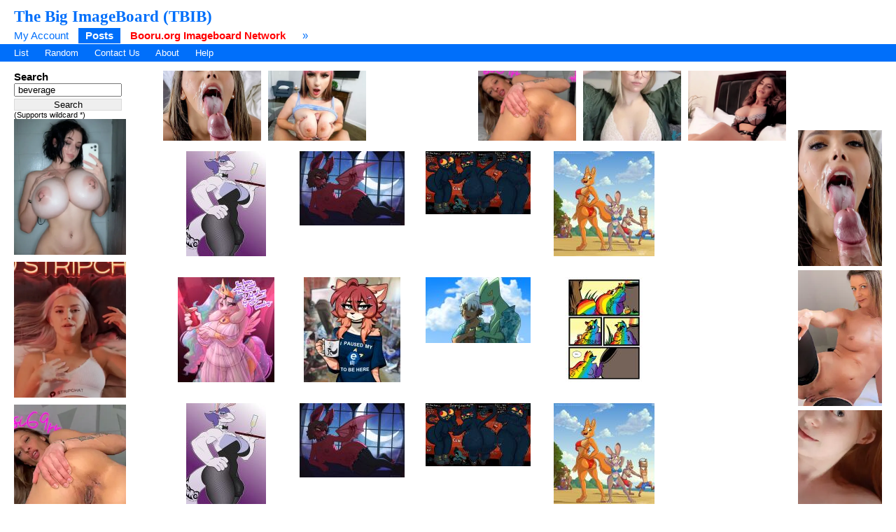

--- FILE ---
content_type: text/html; charset=UTF-8
request_url: https://tbib.org/index.php?page=post&s=list&tags=beverage
body_size: 10465
content:
<!DOCTYPE html PUBLIC "-//W3C//DTD XHTML 1.0 Transitional//EN" "http://www.w3.org/TR/xhtml1/DTD/xhtml1-transitional.dtd">
<html xmlns="http://www.w3.org/1999/xhtml" xml:lang="en" lang="en">
	<head>
		<title>The Big ImageBoard (TBIB)  / beverage</title>
		<meta name="keywords" content="Booru, imageboard" />
			<link rel="stylesheet" type="text/css" media="screen" href="//tbib.org/css/desktop.css?3" title="default" />
	<link rel="stylesheet" href="//tbib.org/script/awesomplete.css" />
<meta name="rating" content="mature" /><link rel="alternate" href="index.php?page=cooliris" type="application/rss+xml" title="RSS" id="gallery" />
			<link href="//tbib.org/index.php?page=atom" rel="alternate" title="ATOM" type="application/atom+xml"/>		
		<meta http-equiv="content-type" content="text/html; charset=utf-8" />
		<script src="//tbib.org/script/application.js.php?1" type="text/javascript"></script>
		<!--[if lt IE 7]>
			<style type="text/css">
				body div#post-view > div#right-col > div > div#note-container > div.note-body{
				overflow: visible;
			 }
			</style>
		<script src="http://ie7-js.googlecode.com/svn/trunk/lib/IE7.js" type="text/javascript"></script>
		<![endif]-->

<!-- Global site tag (gtag.js) - Google Analytics -->
<script async src="https://www.googletagmanager.com/gtag/js?id=UA-16180617-9"></script>
<script>
  window.dataLayer = window.dataLayer || [];
  function gtag(){dataLayer.push(arguments);}
  gtag('js', new Date());

  gtag('config', 'UA-16180617-9');
</script>
	    <link rel="stylesheet" href="//tbib.org/script/awesomplete.css" />
		<script src="//tbib.org/script/awesomplete.min.js?v5" type="text/javascript"></script>
<script type="text/javascript" src="/tbib.js?v4"></script>

	</head>
<body>
	<div id="header">
				<h2 id="site-title"><a href="//tbib.org/">The Big ImageBoard (TBIB)</a></h2>
						<ul class="flat-list" id="navbar">
			<li><a href="//tbib.org/index.php?page=account&amp;s=home">My Account</a></li>
			<li class="current-page"><a href="//tbib.org/index.php?page=post&amp;s=list&amp;tags=all">Posts</a></li>
			<li><a href="http://booru.org/" target="_BLANK" style="color: #ff0000;"><b>Booru.org Imageboard Network</b></a></li>
			<li><a href="//tbib.org/index.php?page=help">&raquo;</a></li>
		</ul>
<ul class="flat-list" id="subnavbar" style="margin-bottom: 1px;"><li><a href="index.php?page=post&amp;s=list">List</a></li><li><a href="index.php?page=post&amp;s=random">Random</a></li><li><a href="http://www.booru.org/forum">Contact Us</a></li><li><a href="index.php?page=about">About</a></li><li><a href="index.php?page=help&amp;topic=post">Help</a></li></ul></div><div id="long-notice"></div><div id="notice" style="display: none;"></div><div class="has-mail" id="has-mail-notice"  style="display: none;"><a href="//tbib.org/index.php?page=gmail">You have mail</a></div><script type="text/javascript">
//<![CDATA[
var posts = {}; var pignored = {};
//]]>
</script>

  <!--[if lt IE 7]>
<div style="background: #f0f0f0; padding: 10px; text-align: center; border: 3px solid #dadada;">Support for this browser is very limited. Please upgrade or switch to a new browser.
    <a href="http://www.mozilla.com/firefox/">Firefox</a>, <a href="http://www.microsoft.com/windows/internet-explorer/download-ie.aspx">Internet Explorer</a>.
  </div>
  <![endif]-->
  <div class="has-mail" id="safe-image-notice"  style="display:none;">
    <a href="index.php?page=help&amp;topic=post">Safe images only mode.</a>
  </div>

<div id="content">
	<div id="post-list">
  <div class="sidebar">
    <div>
	<h5>Search</h5>
	<form action="index.php?page=search" method="post">
	<div>
		<input id="tags" name="tags" style="width: 142px;" type="text" value="beverage"/>
		<br /><input name="commit" style="margin-top: 3px; border: 1px solid #dadada; width: 154px;" type="submit" value="Search" />
	</div>
	</form>
<small>(Supports wildcard *)</small>
</div>
<script type="text/javascript" data-idzone="2907062" src="https://ads.exosrv.com/nativeads.js"></script>
<div id="blacklisted-sidebar" style="display: none;">
      <h5>
        <a href="#" onclick="showHideIgnored('0','pi'); return false;">Hidden</a>
        <span id="blacklist-count" class="post-count"></span>
      </h5>
    </div>
    <div>
	<h5>Tags</h5>
	
<ul id="tag-sidebar">

<li class="tag-type-general"><a href="//tbib.org/" onclick="document.location='index.php?page=post&amp;s=list&amp;tags=beverage+5_fingers'; return false;" rel="nofollow">+</a> 
			<a href="//tbib.org/" onclick="document.location='index.php?page=post&amp;s=list&amp;tags=beverage+-5_fingers'; return false;" rel="nofollow">-</a> 
			<a href="index.php?page=post&amp;s=list&amp;tags=5_fingers">5 fingers</a> <span class="tag-count">310677</span></li>
			<li class="tag-type-general"><a href="//tbib.org/" onclick="document.location='index.php?page=post&amp;s=list&amp;tags=beverage+anthro'; return false;" rel="nofollow">+</a> 
			<a href="//tbib.org/" onclick="document.location='index.php?page=post&amp;s=list&amp;tags=beverage+-anthro'; return false;" rel="nofollow">-</a> 
			<a href="index.php?page=post&amp;s=list&amp;tags=anthro">anthro</a> <span class="tag-count">4019867</span></li>
			<li class="tag-type-general"><a href="//tbib.org/" onclick="document.location='index.php?page=post&amp;s=list&amp;tags=beverage+beverage'; return false;" rel="nofollow">+</a> 
			<a href="//tbib.org/" onclick="document.location='index.php?page=post&amp;s=list&amp;tags=beverage+-beverage'; return false;" rel="nofollow">-</a> 
			<a href="index.php?page=post&amp;s=list&amp;tags=beverage">beverage</a> <span class="tag-count">77957</span></li>
			<li class="tag-type-general"><a href="//tbib.org/" onclick="document.location='index.php?page=post&amp;s=list&amp;tags=beverage+big_breasts'; return false;" rel="nofollow">+</a> 
			<a href="//tbib.org/" onclick="document.location='index.php?page=post&amp;s=list&amp;tags=beverage+-big_breasts'; return false;" rel="nofollow">-</a> 
			<a href="index.php?page=post&amp;s=list&amp;tags=big_breasts">big breasts</a> <span class="tag-count">1012953</span></li>
			<li class="tag-type-general"><a href="//tbib.org/" onclick="document.location='index.php?page=post&amp;s=list&amp;tags=beverage+big_bulge'; return false;" rel="nofollow">+</a> 
			<a href="//tbib.org/" onclick="document.location='index.php?page=post&amp;s=list&amp;tags=beverage+-big_bulge'; return false;" rel="nofollow">-</a> 
			<a href="index.php?page=post&amp;s=list&amp;tags=big_bulge">big bulge</a> <span class="tag-count">16247</span></li>
			<li class="tag-type-general"><a href="//tbib.org/" onclick="document.location='index.php?page=post&amp;s=list&amp;tags=beverage+blue_eyes'; return false;" rel="nofollow">+</a> 
			<a href="//tbib.org/" onclick="document.location='index.php?page=post&amp;s=list&amp;tags=beverage+-blue_eyes'; return false;" rel="nofollow">-</a> 
			<a href="index.php?page=post&amp;s=list&amp;tags=blue_eyes">blue eyes</a> <span class="tag-count">2847608</span></li>
			<li class="tag-type-general"><a href="//tbib.org/" onclick="document.location='index.php?page=post&amp;s=list&amp;tags=beverage+blush'; return false;" rel="nofollow">+</a> 
			<a href="//tbib.org/" onclick="document.location='index.php?page=post&amp;s=list&amp;tags=beverage+-blush'; return false;" rel="nofollow">-</a> 
			<a href="index.php?page=post&amp;s=list&amp;tags=blush">blush</a> <span class="tag-count">4823484</span></li>
			<li class="tag-type-general"><a href="//tbib.org/" onclick="document.location='index.php?page=post&amp;s=list&amp;tags=beverage+bodily_fluids'; return false;" rel="nofollow">+</a> 
			<a href="//tbib.org/" onclick="document.location='index.php?page=post&amp;s=list&amp;tags=beverage+-bodily_fluids'; return false;" rel="nofollow">-</a> 
			<a href="index.php?page=post&amp;s=list&amp;tags=bodily_fluids">bodily fluids</a> <span class="tag-count">1716544</span></li>
			<li class="tag-type-general"><a href="//tbib.org/" onclick="document.location='index.php?page=post&amp;s=list&amp;tags=beverage+bow_tie'; return false;" rel="nofollow">+</a> 
			<a href="//tbib.org/" onclick="document.location='index.php?page=post&amp;s=list&amp;tags=beverage+-bow_tie'; return false;" rel="nofollow">-</a> 
			<a href="index.php?page=post&amp;s=list&amp;tags=bow_tie">bow tie</a> <span class="tag-count">36344</span></li>
			<li class="tag-type-general"><a href="//tbib.org/" onclick="document.location='index.php?page=post&amp;s=list&amp;tags=beverage+breasts'; return false;" rel="nofollow">+</a> 
			<a href="//tbib.org/" onclick="document.location='index.php?page=post&amp;s=list&amp;tags=beverage+-breasts'; return false;" rel="nofollow">-</a> 
			<a href="index.php?page=post&amp;s=list&amp;tags=breasts">breasts</a> <span class="tag-count">6641030</span></li>
			<li class="tag-type-general"><a href="//tbib.org/" onclick="document.location='index.php?page=post&amp;s=list&amp;tags=beverage+bulge'; return false;" rel="nofollow">+</a> 
			<a href="//tbib.org/" onclick="document.location='index.php?page=post&amp;s=list&amp;tags=beverage+-bulge'; return false;" rel="nofollow">-</a> 
			<a href="index.php?page=post&amp;s=list&amp;tags=bulge">bulge</a> <span class="tag-count">225266</span></li>
			<li class="tag-type-general"><a href="//tbib.org/" onclick="document.location='index.php?page=post&amp;s=list&amp;tags=beverage+bunny_costume'; return false;" rel="nofollow">+</a> 
			<a href="//tbib.org/" onclick="document.location='index.php?page=post&amp;s=list&amp;tags=beverage+-bunny_costume'; return false;" rel="nofollow">-</a> 
			<a href="index.php?page=post&amp;s=list&amp;tags=bunny_costume">bunny costume</a> <span class="tag-count">10323</span></li>
			<li class="tag-type-general"><a href="//tbib.org/" onclick="document.location='index.php?page=post&amp;s=list&amp;tags=beverage+clothed'; return false;" rel="nofollow">+</a> 
			<a href="//tbib.org/" onclick="document.location='index.php?page=post&amp;s=list&amp;tags=beverage+-clothed'; return false;" rel="nofollow">-</a> 
			<a href="index.php?page=post&amp;s=list&amp;tags=clothed">clothed</a> <span class="tag-count">1321970</span></li>
			<li class="tag-type-general"><a href="//tbib.org/" onclick="document.location='index.php?page=post&amp;s=list&amp;tags=beverage+clothed_anthro'; return false;" rel="nofollow">+</a> 
			<a href="//tbib.org/" onclick="document.location='index.php?page=post&amp;s=list&amp;tags=beverage+-clothed_anthro'; return false;" rel="nofollow">-</a> 
			<a href="index.php?page=post&amp;s=list&amp;tags=clothed_anthro">clothed anthro</a> <span class="tag-count">41783</span></li>
			<li class="tag-type-general"><a href="//tbib.org/" onclick="document.location='index.php?page=post&amp;s=list&amp;tags=beverage+clothed_gynomorph'; return false;" rel="nofollow">+</a> 
			<a href="//tbib.org/" onclick="document.location='index.php?page=post&amp;s=list&amp;tags=beverage+-clothed_gynomorph'; return false;" rel="nofollow">-</a> 
			<a href="index.php?page=post&amp;s=list&amp;tags=clothed_gynomorph">clothed gynomorph</a> <span class="tag-count">2987</span></li>
			<li class="tag-type-general"><a href="//tbib.org/" onclick="document.location='index.php?page=post&amp;s=list&amp;tags=beverage+clothed_intersex'; return false;" rel="nofollow">+</a> 
			<a href="//tbib.org/" onclick="document.location='index.php?page=post&amp;s=list&amp;tags=beverage+-clothed_intersex'; return false;" rel="nofollow">-</a> 
			<a href="index.php?page=post&amp;s=list&amp;tags=clothed_intersex">clothed intersex</a> <span class="tag-count">2832</span></li>
			<li class="tag-type-general"><a href="//tbib.org/" onclick="document.location='index.php?page=post&amp;s=list&amp;tags=beverage+clothing'; return false;" rel="nofollow">+</a> 
			<a href="//tbib.org/" onclick="document.location='index.php?page=post&amp;s=list&amp;tags=beverage+-clothing'; return false;" rel="nofollow">-</a> 
			<a href="index.php?page=post&amp;s=list&amp;tags=clothing">clothing</a> <span class="tag-count">2474590</span></li>
			<li class="tag-type-general"><a href="//tbib.org/" onclick="document.location='index.php?page=post&amp;s=list&amp;tags=beverage+costume'; return false;" rel="nofollow">+</a> 
			<a href="//tbib.org/" onclick="document.location='index.php?page=post&amp;s=list&amp;tags=beverage+-costume'; return false;" rel="nofollow">-</a> 
			<a href="index.php?page=post&amp;s=list&amp;tags=costume">costume</a> <span class="tag-count">46504</span></li>
			<li class="tag-type-general"><a href="//tbib.org/" onclick="document.location='index.php?page=post&amp;s=list&amp;tags=beverage+cross-popping_vein'; return false;" rel="nofollow">+</a> 
			<a href="//tbib.org/" onclick="document.location='index.php?page=post&amp;s=list&amp;tags=beverage+-cross-popping_vein'; return false;" rel="nofollow">-</a> 
			<a href="index.php?page=post&amp;s=list&amp;tags=cross-popping_vein">cross-popping vein</a> <span class="tag-count">13129</span></li>
			<li class="tag-type-general"><a href="//tbib.org/" onclick="document.location='index.php?page=post&amp;s=list&amp;tags=beverage+detailed_bulge'; return false;" rel="nofollow">+</a> 
			<a href="//tbib.org/" onclick="document.location='index.php?page=post&amp;s=list&amp;tags=beverage+-detailed_bulge'; return false;" rel="nofollow">-</a> 
			<a href="index.php?page=post&amp;s=list&amp;tags=detailed_bulge">detailed bulge</a> <span class="tag-count">32670</span></li>
			<li class="tag-type-general"><a href="//tbib.org/" onclick="document.location='index.php?page=post&amp;s=list&amp;tags=beverage+dfaop'; return false;" rel="nofollow">+</a> 
			<a href="//tbib.org/" onclick="document.location='index.php?page=post&amp;s=list&amp;tags=beverage+-dfaop'; return false;" rel="nofollow">-</a> 
			<a href="index.php?page=post&amp;s=list&amp;tags=dfaop">dfaop</a> <span class="tag-count">19</span></li>
			<li class="tag-type-general"><a href="//tbib.org/" onclick="document.location='index.php?page=post&amp;s=list&amp;tags=beverage+fingers'; return false;" rel="nofollow">+</a> 
			<a href="//tbib.org/" onclick="document.location='index.php?page=post&amp;s=list&amp;tags=beverage+-fingers'; return false;" rel="nofollow">-</a> 
			<a href="index.php?page=post&amp;s=list&amp;tags=fingers">fingers</a> <span class="tag-count">577316</span></li>
			<li class="tag-type-general"><a href="//tbib.org/" onclick="document.location='index.php?page=post&amp;s=list&amp;tags=beverage+fishnet_clothing'; return false;" rel="nofollow">+</a> 
			<a href="//tbib.org/" onclick="document.location='index.php?page=post&amp;s=list&amp;tags=beverage+-fishnet_clothing'; return false;" rel="nofollow">-</a> 
			<a href="index.php?page=post&amp;s=list&amp;tags=fishnet_clothing">fishnet clothing</a> <span class="tag-count">36505</span></li>
			<li class="tag-type-general"><a href="//tbib.org/" onclick="document.location='index.php?page=post&amp;s=list&amp;tags=beverage+fishnet_legwear'; return false;" rel="nofollow">+</a> 
			<a href="//tbib.org/" onclick="document.location='index.php?page=post&amp;s=list&amp;tags=beverage+-fishnet_legwear'; return false;" rel="nofollow">-</a> 
			<a href="index.php?page=post&amp;s=list&amp;tags=fishnet_legwear">fishnet legwear</a> <span class="tag-count">21744</span></li>
			<li class="tag-type-general"><a href="//tbib.org/" onclick="document.location='index.php?page=post&amp;s=list&amp;tags=beverage+frown'; return false;" rel="nofollow">+</a> 
			<a href="//tbib.org/" onclick="document.location='index.php?page=post&amp;s=list&amp;tags=beverage+-frown'; return false;" rel="nofollow">-</a> 
			<a href="index.php?page=post&amp;s=list&amp;tags=frown">frown</a> <span class="tag-count">157736</span></li>
			<li class="tag-type-general"><a href="//tbib.org/" onclick="document.location='index.php?page=post&amp;s=list&amp;tags=beverage+generation_2_pokemon'; return false;" rel="nofollow">+</a> 
			<a href="//tbib.org/" onclick="document.location='index.php?page=post&amp;s=list&amp;tags=beverage+-generation_2_pokemon'; return false;" rel="nofollow">-</a> 
			<a href="index.php?page=post&amp;s=list&amp;tags=generation_2_pokemon">generation 2 pokemon</a> <span class="tag-count">91997</span></li>
			<li class="tag-type-general"><a href="//tbib.org/" onclick="document.location='index.php?page=post&amp;s=list&amp;tags=beverage+genital_outline'; return false;" rel="nofollow">+</a> 
			<a href="//tbib.org/" onclick="document.location='index.php?page=post&amp;s=list&amp;tags=beverage+-genital_outline'; return false;" rel="nofollow">-</a> 
			<a href="index.php?page=post&amp;s=list&amp;tags=genital_outline">genital outline</a> <span class="tag-count">30647</span></li>
			<li class="tag-type-general"><a href="//tbib.org/" onclick="document.location='index.php?page=post&amp;s=list&amp;tags=beverage+gynomorph'; return false;" rel="nofollow">+</a> 
			<a href="//tbib.org/" onclick="document.location='index.php?page=post&amp;s=list&amp;tags=beverage+-gynomorph'; return false;" rel="nofollow">-</a> 
			<a href="index.php?page=post&amp;s=list&amp;tags=gynomorph">gynomorph</a> <span class="tag-count">228412</span></li>
			<li class="tag-type-general"><a href="//tbib.org/" onclick="document.location='index.php?page=post&amp;s=list&amp;tags=beverage+hair'; return false;" rel="nofollow">+</a> 
			<a href="//tbib.org/" onclick="document.location='index.php?page=post&amp;s=list&amp;tags=beverage+-hair'; return false;" rel="nofollow">-</a> 
			<a href="index.php?page=post&amp;s=list&amp;tags=hair">hair</a> <span class="tag-count">2080003</span></li>
			<li class="tag-type-general"><a href="//tbib.org/" onclick="document.location='index.php?page=post&amp;s=list&amp;tags=beverage+hand_on_hip'; return false;" rel="nofollow">+</a> 
			<a href="//tbib.org/" onclick="document.location='index.php?page=post&amp;s=list&amp;tags=beverage+-hand_on_hip'; return false;" rel="nofollow">-</a> 
			<a href="index.php?page=post&amp;s=list&amp;tags=hand_on_hip">hand on hip</a> <span class="tag-count">76374</span></li>
			<li class="tag-type-general"><a href="//tbib.org/" onclick="document.location='index.php?page=post&amp;s=list&amp;tags=beverage+hi_res'; return false;" rel="nofollow">+</a> 
			<a href="//tbib.org/" onclick="document.location='index.php?page=post&amp;s=list&amp;tags=beverage+-hi_res'; return false;" rel="nofollow">-</a> 
			<a href="index.php?page=post&amp;s=list&amp;tags=hi_res">hi res</a> <span class="tag-count">3782941</span></li>
			<li class="tag-type-general"><a href="//tbib.org/" onclick="document.location='index.php?page=post&amp;s=list&amp;tags=beverage+huge_thighs'; return false;" rel="nofollow">+</a> 
			<a href="//tbib.org/" onclick="document.location='index.php?page=post&amp;s=list&amp;tags=beverage+-huge_thighs'; return false;" rel="nofollow">-</a> 
			<a href="index.php?page=post&amp;s=list&amp;tags=huge_thighs">huge thighs</a> <span class="tag-count">51561</span></li>
			<li class="tag-type-general"><a href="//tbib.org/" onclick="document.location='index.php?page=post&amp;s=list&amp;tags=beverage+intersex'; return false;" rel="nofollow">+</a> 
			<a href="//tbib.org/" onclick="document.location='index.php?page=post&amp;s=list&amp;tags=beverage+-intersex'; return false;" rel="nofollow">-</a> 
			<a href="index.php?page=post&amp;s=list&amp;tags=intersex">intersex</a> <span class="tag-count">307430</span></li>
			<li class="tag-type-general"><a href="//tbib.org/" onclick="document.location='index.php?page=post&amp;s=list&amp;tags=beverage+legendary_pokemon'; return false;" rel="nofollow">+</a> 
			<a href="//tbib.org/" onclick="document.location='index.php?page=post&amp;s=list&amp;tags=beverage+-legendary_pokemon'; return false;" rel="nofollow">-</a> 
			<a href="index.php?page=post&amp;s=list&amp;tags=legendary_pokemon">legendary pokemon</a> <span class="tag-count">68605</span></li>
			<li class="tag-type-general"><a href="//tbib.org/" onclick="document.location='index.php?page=post&amp;s=list&amp;tags=beverage+legwear'; return false;" rel="nofollow">+</a> 
			<a href="//tbib.org/" onclick="document.location='index.php?page=post&amp;s=list&amp;tags=beverage+-legwear'; return false;" rel="nofollow">-</a> 
			<a href="index.php?page=post&amp;s=list&amp;tags=legwear">legwear</a> <span class="tag-count">365025</span></li>
			<li class="tag-type-general"><a href="//tbib.org/" onclick="document.location='index.php?page=post&amp;s=list&amp;tags=beverage+leotard'; return false;" rel="nofollow">+</a> 
			<a href="//tbib.org/" onclick="document.location='index.php?page=post&amp;s=list&amp;tags=beverage+-leotard'; return false;" rel="nofollow">-</a> 
			<a href="index.php?page=post&amp;s=list&amp;tags=leotard">leotard</a> <span class="tag-count">281186</span></li>
			<li class="tag-type-character"><a href="//tbib.org/" onclick="document.location='index.php?page=post&amp;s=list&amp;tags=beverage+lugia'; return false;" rel="nofollow">+</a> 
			<a href="//tbib.org/" onclick="document.location='index.php?page=post&amp;s=list&amp;tags=beverage+-lugia'; return false;" rel="nofollow">-</a> 
			<a href="index.php?page=post&amp;s=list&amp;tags=lugia">lugia</a> <span class="tag-count">10363</span></li>
			<li class="tag-type-general"><a href="//tbib.org/" onclick="document.location='index.php?page=post&amp;s=list&amp;tags=beverage+muscular'; return false;" rel="nofollow">+</a> 
			<a href="//tbib.org/" onclick="document.location='index.php?page=post&amp;s=list&amp;tags=beverage+-muscular'; return false;" rel="nofollow">-</a> 
			<a href="index.php?page=post&amp;s=list&amp;tags=muscular">muscular</a> <span class="tag-count">705541</span></li>
			<li class="tag-type-general"><a href="//tbib.org/" onclick="document.location='index.php?page=post&amp;s=list&amp;tags=beverage+muscular_anthro'; return false;" rel="nofollow">+</a> 
			<a href="//tbib.org/" onclick="document.location='index.php?page=post&amp;s=list&amp;tags=beverage+-muscular_anthro'; return false;" rel="nofollow">-</a> 
			<a href="index.php?page=post&amp;s=list&amp;tags=muscular_anthro">muscular anthro</a> <span class="tag-count">257885</span></li>
			<li class="tag-type-general"><a href="//tbib.org/" onclick="document.location='index.php?page=post&amp;s=list&amp;tags=beverage+muscular_gynomorph'; return false;" rel="nofollow">+</a> 
			<a href="//tbib.org/" onclick="document.location='index.php?page=post&amp;s=list&amp;tags=beverage+-muscular_gynomorph'; return false;" rel="nofollow">-</a> 
			<a href="index.php?page=post&amp;s=list&amp;tags=muscular_gynomorph">muscular gynomorph</a> <span class="tag-count">9303</span></li>
			<li class="tag-type-general"><a href="//tbib.org/" onclick="document.location='index.php?page=post&amp;s=list&amp;tags=beverage+muscular_intersex'; return false;" rel="nofollow">+</a> 
			<a href="//tbib.org/" onclick="document.location='index.php?page=post&amp;s=list&amp;tags=beverage+-muscular_intersex'; return false;" rel="nofollow">-</a> 
			<a href="index.php?page=post&amp;s=list&amp;tags=muscular_intersex">muscular intersex</a> <span class="tag-count">13685</span></li>
			<li class="tag-type-copyright"><a href="//tbib.org/" onclick="document.location='index.php?page=post&amp;s=list&amp;tags=beverage+nintendo'; return false;" rel="nofollow">+</a> 
			<a href="//tbib.org/" onclick="document.location='index.php?page=post&amp;s=list&amp;tags=beverage+-nintendo'; return false;" rel="nofollow">-</a> 
			<a href="index.php?page=post&amp;s=list&amp;tags=nintendo">nintendo</a> <span class="tag-count">883980</span></li>
			<li class="tag-type-general"><a href="//tbib.org/" onclick="document.location='index.php?page=post&amp;s=list&amp;tags=beverage+penis_outline'; return false;" rel="nofollow">+</a> 
			<a href="//tbib.org/" onclick="document.location='index.php?page=post&amp;s=list&amp;tags=beverage+-penis_outline'; return false;" rel="nofollow">-</a> 
			<a href="index.php?page=post&amp;s=list&amp;tags=penis_outline">penis outline</a> <span class="tag-count">21165</span></li>
			<li class="tag-type-copyright"><a href="//tbib.org/" onclick="document.location='index.php?page=post&amp;s=list&amp;tags=beverage+pokemon'; return false;" rel="nofollow">+</a> 
			<a href="//tbib.org/" onclick="document.location='index.php?page=post&amp;s=list&amp;tags=beverage+-pokemon'; return false;" rel="nofollow">-</a> 
			<a href="index.php?page=post&amp;s=list&amp;tags=pokemon">pokemon</a> <span class="tag-count">1022427</span></li>
			<li class="tag-type-general"><a href="//tbib.org/" onclick="document.location='index.php?page=post&amp;s=list&amp;tags=beverage+pokemon_%28species%29'; return false;" rel="nofollow">+</a> 
			<a href="//tbib.org/" onclick="document.location='index.php?page=post&amp;s=list&amp;tags=beverage+-pokemon_%28species%29'; return false;" rel="nofollow">-</a> 
			<a href="index.php?page=post&amp;s=list&amp;tags=pokemon_%28species%29">pokemon (species)</a> <span class="tag-count">619523</span></li>
			<li class="tag-type-general"><a href="//tbib.org/" onclick="document.location='index.php?page=post&amp;s=list&amp;tags=beverage+scylia'; return false;" rel="nofollow">+</a> 
			<a href="//tbib.org/" onclick="document.location='index.php?page=post&amp;s=list&amp;tags=beverage+-scylia'; return false;" rel="nofollow">-</a> 
			<a href="index.php?page=post&amp;s=list&amp;tags=scylia">scylia</a> <span class="tag-count">51</span></li>
			<li class="tag-type-general"><a href="//tbib.org/" onclick="document.location='index.php?page=post&amp;s=list&amp;tags=beverage+serving_tray'; return false;" rel="nofollow">+</a> 
			<a href="//tbib.org/" onclick="document.location='index.php?page=post&amp;s=list&amp;tags=beverage+-serving_tray'; return false;" rel="nofollow">-</a> 
			<a href="index.php?page=post&amp;s=list&amp;tags=serving_tray">serving tray</a> <span class="tag-count">1035</span></li>
			<li class="tag-type-general"><a href="//tbib.org/" onclick="document.location='index.php?page=post&amp;s=list&amp;tags=beverage+showgirl'; return false;" rel="nofollow">+</a> 
			<a href="//tbib.org/" onclick="document.location='index.php?page=post&amp;s=list&amp;tags=beverage+-showgirl'; return false;" rel="nofollow">-</a> 
			<a href="index.php?page=post&amp;s=list&amp;tags=showgirl">showgirl</a> <span class="tag-count">240</span></li>
			<li class="tag-type-general"><a href="//tbib.org/" onclick="document.location='index.php?page=post&amp;s=list&amp;tags=beverage+small_waist'; return false;" rel="nofollow">+</a> 
			<a href="//tbib.org/" onclick="document.location='index.php?page=post&amp;s=list&amp;tags=beverage+-small_waist'; return false;" rel="nofollow">-</a> 
			<a href="index.php?page=post&amp;s=list&amp;tags=small_waist">small waist</a> <span class="tag-count">32150</span></li>
			<li class="tag-type-general"><a href="//tbib.org/" onclick="document.location='index.php?page=post&amp;s=list&amp;tags=beverage+solo'; return false;" rel="nofollow">+</a> 
			<a href="//tbib.org/" onclick="document.location='index.php?page=post&amp;s=list&amp;tags=beverage+-solo'; return false;" rel="nofollow">-</a> 
			<a href="index.php?page=post&amp;s=list&amp;tags=solo">solo</a> <span class="tag-count">8904489</span></li>
			<li class="tag-type-general"><a href="//tbib.org/" onclick="document.location='index.php?page=post&amp;s=list&amp;tags=beverage+sweat'; return false;" rel="nofollow">+</a> 
			<a href="//tbib.org/" onclick="document.location='index.php?page=post&amp;s=list&amp;tags=beverage+-sweat'; return false;" rel="nofollow">-</a> 
			<a href="index.php?page=post&amp;s=list&amp;tags=sweat">sweat</a> <span class="tag-count">1036707</span></li>
			<li class="tag-type-general"><a href="//tbib.org/" onclick="document.location='index.php?page=post&amp;s=list&amp;tags=beverage+sweatdrop'; return false;" rel="nofollow">+</a> 
			<a href="//tbib.org/" onclick="document.location='index.php?page=post&amp;s=list&amp;tags=beverage+-sweatdrop'; return false;" rel="nofollow">-</a> 
			<a href="index.php?page=post&amp;s=list&amp;tags=sweatdrop">sweatdrop</a> <span class="tag-count">318864</span></li>
			<li class="tag-type-general"><a href="//tbib.org/" onclick="document.location='index.php?page=post&amp;s=list&amp;tags=beverage+tail'; return false;" rel="nofollow">+</a> 
			<a href="//tbib.org/" onclick="document.location='index.php?page=post&amp;s=list&amp;tags=beverage+-tail'; return false;" rel="nofollow">-</a> 
			<a href="index.php?page=post&amp;s=list&amp;tags=tail">tail</a> <span class="tag-count">2545095</span></li>
			<li class="tag-type-general"><a href="//tbib.org/" onclick="document.location='index.php?page=post&amp;s=list&amp;tags=beverage+tattoo'; return false;" rel="nofollow">+</a> 
			<a href="//tbib.org/" onclick="document.location='index.php?page=post&amp;s=list&amp;tags=beverage+-tattoo'; return false;" rel="nofollow">-</a> 
			<a href="index.php?page=post&amp;s=list&amp;tags=tattoo">tattoo</a> <span class="tag-count">260501</span></li>
			<li class="tag-type-general"><a href="//tbib.org/" onclick="document.location='index.php?page=post&amp;s=list&amp;tags=beverage+thick_tail'; return false;" rel="nofollow">+</a> 
			<a href="//tbib.org/" onclick="document.location='index.php?page=post&amp;s=list&amp;tags=beverage+-thick_tail'; return false;" rel="nofollow">-</a> 
			<a href="index.php?page=post&amp;s=list&amp;tags=thick_tail">thick tail</a> <span class="tag-count">34877</span></li>
			<li class="tag-type-general"><a href="//tbib.org/" onclick="document.location='index.php?page=post&amp;s=list&amp;tags=beverage+thick_thighs'; return false;" rel="nofollow">+</a> 
			<a href="//tbib.org/" onclick="document.location='index.php?page=post&amp;s=list&amp;tags=beverage+-thick_thighs'; return false;" rel="nofollow">-</a> 
			<a href="index.php?page=post&amp;s=list&amp;tags=thick_thighs">thick thighs</a> <span class="tag-count">745692</span></li>
			<li class="tag-type-general"><a href="//tbib.org/" onclick="document.location='index.php?page=post&amp;s=list&amp;tags=beverage+unimpressed'; return false;" rel="nofollow">+</a> 
			<a href="//tbib.org/" onclick="document.location='index.php?page=post&amp;s=list&amp;tags=beverage+-unimpressed'; return false;" rel="nofollow">-</a> 
			<a href="index.php?page=post&amp;s=list&amp;tags=unimpressed">unimpressed</a> <span class="tag-count">4686</span></li>
			<li class="tag-type-general"><a href="//tbib.org/" onclick="document.location='index.php?page=post&amp;s=list&amp;tags=beverage+wide_hips'; return false;" rel="nofollow">+</a> 
			<a href="//tbib.org/" onclick="document.location='index.php?page=post&amp;s=list&amp;tags=beverage+-wide_hips'; return false;" rel="nofollow">-</a> 
			<a href="index.php?page=post&amp;s=list&amp;tags=wide_hips">wide hips</a> <span class="tag-count">425018</span></li>
			
<li></li></ul></div></div><div class="content"> <script type="text/javascript" data-idzone="2907064" src="https://ads.exosrv.com/nativeads.js"></script><br />
 
<div>
	<span id="s26718926" class="thumb"><a id="p26718926" href="index.php?page=post&amp;s=view&amp;id=26718926" ><img src="//tbib.org/thumbnails/3102/thumbnail_2ac52661d64642660c4a00e72bd3f1e7f142424b.jpg?26718926"  alt="5_fingers anthro beverage big_breasts big_bulge blue_eyes blush bodily_fluids bow_tie breasts bulge bunny_costume clothed clothed_anthro clothed_gynomorph clothed_intersex clothing costume cross-popping_vein detailed_bulge dfaop fingers fishnet_clothing fishnet_legwear frown generation_2_pokemon genital_outline gynomorph hair hand_on_hip hi_res huge_thighs intersex legendary_pokemon legwear leotard lugia muscular muscular_anthro muscular_gynomorph muscular_intersex nintendo penis_outline pokemon pokemon_(species) scylia serving_tray showgirl small_waist solo sweat sweatdrop tail tattoo thick_tail thick_thighs unimpressed wide_hips" border="0" title="5_fingers anthro beverage big_breasts big_bulge blue_eyes blush bodily_fluids bow_tie breasts bulge bunny_costume clothed clothed_anthro clothed_gynomorph clothed_intersex clothing costume cross-popping_vein detailed_bulge dfaop fingers fishnet_clothing fishnet_legwear frown generation_2_pokemon genital_outline gynomorph hair hand_on_hip hi_res huge_thighs intersex legendary_pokemon legwear leotard lugia muscular muscular_anthro muscular_gynomorph muscular_intersex nintendo penis_outline pokemon pokemon_(species) scylia serving_tray showgirl small_waist solo sweat sweatdrop tail tattoo thick_tail thick_thighs unimpressed wide_hips score: rating:explicit" class="preview"/></a></span>
						<span id="s26718887" class="thumb"><a id="p26718887" href="index.php?page=post&amp;s=view&amp;id=26718887" ><img src="//tbib.org/thumbnails/3102/thumbnail_f00e5e9fc68b0e643b979235c3c21f38d4379430.jpg?26718887"  alt="2025 5_fingers absurd_res alcohol anthro areola bat beverage biped breasts brown_hair claws clenched_teeth clothed clothed_anthro clothed_female clothing cloud collar container cup digital_drawing_(artwork) digital_media_(artwork) drinking_glass ear_piercing eyewear feet female finger_claws fingers fur genitals ghost_(band) glass glass_container glass_cup glasses hair hi_res holding_container holding_cup holding_drinking_glass holding_glass holding_object holding_wine_glass huge_filesize inside jewelry legwear lying mammal membrane_(anatomy) membranous_wings moon navel necklace night nipple_piercing nipples on_side pantsless pantsless_anthro pantsless_female partially_clothed partially_clothed_anthro partially_clothed_female piercing red_body red_fur red_wings sauvignon sky small_waist smile solo spiked_collar spikes star teeth thick_thighs thigh_highs thigh_highs_only toe_claws toes topless topless_anthro topless_female vulva w4g4 wide_hips window wine wine_glass wings yellow_eyes" border="0" title="2025 5_fingers absurd_res alcohol anthro areola bat beverage biped breasts brown_hair claws clenched_teeth clothed clothed_anthro clothed_female clothing cloud collar container cup digital_drawing_(artwork) digital_media_(artwork) drinking_glass ear_piercing eyewear feet female finger_claws fingers fur genitals ghost_(band) glass glass_container glass_cup glasses hair hi_res holding_container holding_cup holding_drinking_glass holding_glass holding_object holding_wine_glass huge_filesize inside jewelry legwear lying mammal membrane_(anatomy) membranous_wings moon navel necklace night nipple_piercing nipples on_side pantsless pantsless_anthro pantsless_female partially_clothed partially_clothed_anthro partially_clothed_female piercing red_body red_fur red_wings sauvignon sky small_waist smile solo spiked_collar spikes star teeth thick_thighs thigh_highs thigh_highs_only toe_claws toes topless topless_anthro topless_female vulva w4g4 wide_hips window wine wine_glass wings yellow_eyes score: rating:explicit" class="preview"/></a></span>
						<span id="s26718760" class="thumb"><a id="p26718760" href="index.php?page=post&amp;s=view&amp;id=26718760" ><img src="//tbib.org/thumbnails/3102/thumbnail_5a46d71ef839d515d1b68ca7d57813ac8585caf7.jpg?26718760"  alt="5:3 anthro bea_santello belly beverage big_breasts big_butt bodily_fluids boots boots_only breasts butt butt_slap candy chocolate clothing crocodile crocodilian dessert dialogue domestic_cat english_text exhibitionism felid feline felis female food footwear footwear_only genitals hi_res hot_chocolate huge_butt lazier_boi mae_borowski mammal mostly_nude multiple_images night_in_the_woods nipples nude reptile scalie shoes slap slightly_chubby slightly_chubby_anthro slightly_chubby_female solo sweat sweaty_body sweaty_butt sweaty_genitalia sweaty_legs sweaty_thighs tail text thick_thighs vulva" border="0" title="5:3 anthro bea_santello belly beverage big_breasts big_butt bodily_fluids boots boots_only breasts butt butt_slap candy chocolate clothing crocodile crocodilian dessert dialogue domestic_cat english_text exhibitionism felid feline felis female food footwear footwear_only genitals hi_res hot_chocolate huge_butt lazier_boi mae_borowski mammal mostly_nude multiple_images night_in_the_woods nipples nude reptile scalie shoes slap slightly_chubby slightly_chubby_anthro slightly_chubby_female solo sweat sweaty_body sweaty_butt sweaty_genitalia sweaty_legs sweaty_thighs tail text thick_thighs vulva score: rating:explicit" class="preview"/></a></span>
						<span id="s26718666" class="thumb"><a id="p26718666" href="index.php?page=post&amp;s=view&amp;id=26718666" ><img src="//tbib.org/thumbnails/3102/thumbnail_3937fb469af20bcaa2ff365dc9d57badde14da1c.jpg?26718666"  alt="2025 absurd_res anthro avian barbell_piercing basket beach beak beverage big_breasts bikini bikini_bottom bikini_top bird bottle bottomwear bread breasts brown_body brown_feathers brown_fur butt canid canine canis clothing cloud container crossover diane_foxington digital_media_(artwork) disney dreamworks european_rabbit eyes_closed feathers female food fox fur green_eyes grey_body grey_fur group hi_res jay_(sammfeatblueheart) jayheartwing judy_hopps lagomorph leporid male mammal mr._wolf_(the_bad_guys) multicolored_body multicolored_fur navel nick_wilde open_mouth orange_body orange_fur oryctolagus picnic_basket piercing plant purple_eyes rabbit red_fox ria_(sammfeatblueheart) sand seaside shoulder_massage sitting sky swimming_trunks swimwear teeth text the_bad_guys topwear tree true_fox two-piece_swimsuit two_tone_body two_tone_fur under_boob url wolf yellow_sclera zootopia" border="0" title="2025 absurd_res anthro avian barbell_piercing basket beach beak beverage big_breasts bikini bikini_bottom bikini_top bird bottle bottomwear bread breasts brown_body brown_feathers brown_fur butt canid canine canis clothing cloud container crossover diane_foxington digital_media_(artwork) disney dreamworks european_rabbit eyes_closed feathers female food fox fur green_eyes grey_body grey_fur group hi_res jay_(sammfeatblueheart) jayheartwing judy_hopps lagomorph leporid male mammal mr._wolf_(the_bad_guys) multicolored_body multicolored_fur navel nick_wilde open_mouth orange_body orange_fur oryctolagus picnic_basket piercing plant purple_eyes rabbit red_fox ria_(sammfeatblueheart) sand seaside shoulder_massage sitting sky swimming_trunks swimwear teeth text the_bad_guys topwear tree true_fox two-piece_swimsuit two_tone_body two_tone_fur under_boob url wolf yellow_sclera zootopia score: rating:questionable" class="preview"/></a></span>
						<span id="s26718663" class="thumb"><a id="p26718663" href="index.php?page=post&amp;s=view&amp;id=26718663" ><img src="//tbib.org/thumbnails/3102/thumbnail_f4d231bc49630e831beea7329ee079a24f65f8f3.jpg?26718663"  alt="2025 4_fingers absurd_res anthro arm_under_breasts armor aroused_smile backlighting belly belly_overhang beverage big_breasts big_hair biped blush bodypaint boss_monster_(undertale) bovid bracelet breasts caprine claws clothed clothed_anthro clothed_female clothing container cosplay costume covering covering_breasts covering_self crossover crossover_cosplay crown cup digital_drawing_(artwork) digital_media_(artwork) disposable_cup dress ellipsis embarrassed embarrassed_horny english_description english_text fake_cutie_mark fake_hair fake_tail fake_unicorn_horn fake_wings feathered_wings feathers female female_anthro finger_claws fingers flesh_fang floppy_ears friendship_is_magic front_view fur gem genitals glistening glistening_breasts glistening_crown glistening_hair glistening_horn glistening_jewelry glistening_tail glistening_thighs glistening_tiara gold_(metal) gold_bracelet gold_headwear gold_jewelry gold_neckwear gold_tiara gold_wristwear hair hasbro headgear heart_symbol hearts_around_head hi_res holding_beverage holding_object horn ineffective_clothing innie_vulva jewelry light lighting long_hair long_tail looking_aside looking_away lop_ears mammal mature_anthro mature_female multicolored_hair multicolored_tail my_little_pony navel neckwear nipple_dip nipples open_mouth open_smile party peytral pink_background pink_eyes pink_lighting pink_nipples portrait princess_celestia_(mlp) pubes public public_nudity purple_gem purple_text scut_tail short_horn short_tail simple_background slightly_chubby slightly_chubby_anthro slightly_chubby_female small_horn smile snout solo sparkles sparkling_hair sparkling_tail spotlight standing tail talking_to_viewer technically_nude text thick_thighs three-quarter_portrait tiara toriel translucent translucent_clothing translucent_dress undertale undertale_(series) vulva white_body white_feathers white_fur white_horn wide_hipped_anthro wide_hipped_female wig wings witchtaunter" border="0" title="2025 4_fingers absurd_res anthro arm_under_breasts armor aroused_smile backlighting belly belly_overhang beverage big_breasts big_hair biped blush bodypaint boss_monster_(undertale) bovid bracelet breasts caprine claws clothed clothed_anthro clothed_female clothing container cosplay costume covering covering_breasts covering_self crossover crossover_cosplay crown cup digital_drawing_(artwork) digital_media_(artwork) disposable_cup dress ellipsis embarrassed embarrassed_horny english_description english_text fake_cutie_mark fake_hair fake_tail fake_unicorn_horn fake_wings feathered_wings feathers female female_anthro finger_claws fingers flesh_fang floppy_ears friendship_is_magic front_view fur gem genitals glistening glistening_breasts glistening_crown glistening_hair glistening_horn glistening_jewelry glistening_tail glistening_thighs glistening_tiara gold_(metal) gold_bracelet gold_headwear gold_jewelry gold_neckwear gold_tiara gold_wristwear hair hasbro headgear heart_symbol hearts_around_head hi_res holding_beverage holding_object horn ineffective_clothing innie_vulva jewelry light lighting long_hair long_tail looking_aside looking_away lop_ears mammal mature_anthro mature_female multicolored_hair multicolored_tail my_little_pony navel neckwear nipple_dip nipples open_mouth open_smile party peytral pink_background pink_eyes pink_lighting pink_nipples portrait princess_celestia_(mlp) pubes public public_nudity purple_gem purple_text scut_tail short_horn short_tail simple_background slightly_chubby slightly_chubby_anthro slightly_chubby_female small_horn smile snout solo sparkles sparkling_hair sparkling_tail spotlight standing tail talking_to_viewer technically_nude text thick_thighs three-quarter_portrait tiara toriel translucent translucent_clothing translucent_dress undertale undertale_(series) vulva white_body white_feathers white_fur white_horn wide_hipped_anthro wide_hipped_female wig wings witchtaunter score: rating:explicit" class="preview"/></a></span>
						<span id="s26718590" class="thumb"><a id="p26718590" href="index.php?page=post&amp;s=view&amp;id=26718590" ><img src="//tbib.org/thumbnails/3102/thumbnail_3a5d039fabbd8a1ee4d3febb3e3ba5614a9d0320.jpg?26718590"  alt="anthro beverage black_nose blush blush_lines bodily_fluids choker clothed clothing coffee coffee_mug domestic_cat e621 e621_logo english_text eye_bags eyebrows felid feline felis female freckled_face freckles gradient_hair green_eyes hair half-closed_eyes hellaverse helluva_boss hi_res jewelry looking_at_viewer loona_(helluva_boss) makeup mammal mascara meme meme_clothing messy_room narrowed_eyes necklace off_shoulder oversized_clothing oversized_topwear pouting red_hair shirt solo sweat sweatdrop t-shirt text topwear twitch.tv yappcat yumi_(catniplewds)" border="0" title="anthro beverage black_nose blush blush_lines bodily_fluids choker clothed clothing coffee coffee_mug domestic_cat e621 e621_logo english_text eye_bags eyebrows felid feline felis female freckled_face freckles gradient_hair green_eyes hair half-closed_eyes hellaverse helluva_boss hi_res jewelry looking_at_viewer loona_(helluva_boss) makeup mammal mascara meme meme_clothing messy_room narrowed_eyes necklace off_shoulder oversized_clothing oversized_topwear pouting red_hair shirt solo sweat sweatdrop t-shirt text topwear twitch.tv yappcat yumi_(catniplewds) score: rating:safe" class="preview"/></a></span>
						<span id="s26718490" class="thumb"><a id="p26718490" href="index.php?page=post&amp;s=view&amp;id=26718490" ><img src="//tbib.org/thumbnails/3102/thumbnail_38b85554edcdb1eacdd7dbb6d5324b8edd31f715.jpg?26718490"  alt="16:10 aloha_shirt beverage bodily_fluids canned_drink clothed clothing dragokaizer666 duo generation_3_pokemon hi_res human lute&amp;#039;s_sceptile_(dragokaizer) lute_(dragokaizer) male male/male mammal nintendo open_clothing open_shirt open_topwear pattern_clothing pattern_shirt pattern_topwear pokemon pokemon_(species) pokemon_trainer sceptile shirt sweat sweatdrop topwear unbuttoned_shirt widescreen" border="0" title="16:10 aloha_shirt beverage bodily_fluids canned_drink clothed clothing dragokaizer666 duo generation_3_pokemon hi_res human lute&#039;s_sceptile_(dragokaizer) lute_(dragokaizer) male male/male mammal nintendo open_clothing open_shirt open_topwear pattern_clothing pattern_shirt pattern_topwear pokemon pokemon_(species) pokemon_trainer sceptile shirt sweat sweatdrop topwear unbuttoned_shirt widescreen score: rating:safe" class="preview"/></a></span>
						<span id="s26718486" class="thumb"><a id="p26718486" href="index.php?page=post&amp;s=view&amp;id=26718486" ><img src="//tbib.org/thumbnails/3102/thumbnail_1dd8810755d2d1726fb42b6457be12a5d4ea24e6.jpg?26718486"  alt="2011 anthro beverage cauldron colored comic dutch_(artist) english_text fur grass lemonade male mammal multicolored_body multicolored_fur nude_anthro nude_male overweight overweight_anthro overweight_male palm_tree plant procyonid raccoon rainbow_body rainbow_fur solo speech_bubble text tree weight_gain" border="0" title="2011 anthro beverage cauldron colored comic dutch_(artist) english_text fur grass lemonade male mammal multicolored_body multicolored_fur nude_anthro nude_male overweight overweight_anthro overweight_male palm_tree plant procyonid raccoon rainbow_body rainbow_fur solo speech_bubble text tree weight_gain score: rating:safe" class="preview"/></a></span>
						<span id="s26718017" class="thumb"><a id="p26718017" href="index.php?page=post&amp;s=view&amp;id=26718017" ><img src="//tbib.org/thumbnails/3102/thumbnail_24911319994e7ac70685a292253e907018f99103.jpg?26718017"  alt="5_fingers anthro beverage big_breasts big_bulge blue_eyes blush bodily_fluids bow_tie breasts bulge bunny_costume clothed clothed_anthro clothed_gynomorph clothed_intersex clothing costume cross-popping_vein detailed_bulge dfaop fingers fishnet_clothing fishnet_legwear frown generation_2_pokemon genital_outline gynomorph hair hand_on_hip hi_res huge_thighs intersex legendary_pokemon legwear leotard lugia muscular muscular_anthro muscular_gynomorph muscular_intersex nintendo penis_outline pokemon pokemon_(species) scylia serving_tray showgirl small_waist solo sweat sweatdrop tail tattoo thick_tail thick_thighs unimpressed wide_hips" border="0" title="5_fingers anthro beverage big_breasts big_bulge blue_eyes blush bodily_fluids bow_tie breasts bulge bunny_costume clothed clothed_anthro clothed_gynomorph clothed_intersex clothing costume cross-popping_vein detailed_bulge dfaop fingers fishnet_clothing fishnet_legwear frown generation_2_pokemon genital_outline gynomorph hair hand_on_hip hi_res huge_thighs intersex legendary_pokemon legwear leotard lugia muscular muscular_anthro muscular_gynomorph muscular_intersex nintendo penis_outline pokemon pokemon_(species) scylia serving_tray showgirl small_waist solo sweat sweatdrop tail tattoo thick_tail thick_thighs unimpressed wide_hips score: rating:explicit" class="preview"/></a></span>
						<span id="s26717978" class="thumb"><a id="p26717978" href="index.php?page=post&amp;s=view&amp;id=26717978" ><img src="//tbib.org/thumbnails/3102/thumbnail_56bfa075ceb864d019cd9cc6d6ec1c889be3d4c2.jpg?26717978"  alt="2025 5_fingers absurd_res alcohol anthro areola bat beverage biped breasts brown_hair claws clenched_teeth clothed clothed_anthro clothed_female clothing cloud collar container cup digital_drawing_(artwork) digital_media_(artwork) drinking_glass ear_piercing eyewear feet female finger_claws fingers fur genitals ghost_(band) glass glass_container glass_cup glasses hair hi_res holding_container holding_cup holding_drinking_glass holding_glass holding_object holding_wine_glass huge_filesize inside jewelry legwear lying mammal membrane_(anatomy) membranous_wings moon navel necklace night nipple_piercing nipples on_side pantsless pantsless_anthro pantsless_female partially_clothed partially_clothed_anthro partially_clothed_female piercing red_body red_fur red_wings sauvignon sky small_waist smile solo spiked_collar spikes star teeth thick_thighs thigh_highs thigh_highs_only toe_claws toes topless topless_anthro topless_female vulva w4g4 wide_hips window wine wine_glass wings yellow_eyes" border="0" title="2025 5_fingers absurd_res alcohol anthro areola bat beverage biped breasts brown_hair claws clenched_teeth clothed clothed_anthro clothed_female clothing cloud collar container cup digital_drawing_(artwork) digital_media_(artwork) drinking_glass ear_piercing eyewear feet female finger_claws fingers fur genitals ghost_(band) glass glass_container glass_cup glasses hair hi_res holding_container holding_cup holding_drinking_glass holding_glass holding_object holding_wine_glass huge_filesize inside jewelry legwear lying mammal membrane_(anatomy) membranous_wings moon navel necklace night nipple_piercing nipples on_side pantsless pantsless_anthro pantsless_female partially_clothed partially_clothed_anthro partially_clothed_female piercing red_body red_fur red_wings sauvignon sky small_waist smile solo spiked_collar spikes star teeth thick_thighs thigh_highs thigh_highs_only toe_claws toes topless topless_anthro topless_female vulva w4g4 wide_hips window wine wine_glass wings yellow_eyes score: rating:explicit" class="preview"/></a></span>
						<span id="s26717851" class="thumb"><a id="p26717851" href="index.php?page=post&amp;s=view&amp;id=26717851" ><img src="//tbib.org/thumbnails/3102/thumbnail_68f561c95dc2a8b648ba8aa46e8c24fa390bffe8.jpg?26717851"  alt="5:3 anthro bea_santello belly beverage big_breasts big_butt bodily_fluids boots boots_only breasts butt butt_slap candy chocolate clothing crocodile crocodilian dessert dialogue domestic_cat english_text exhibitionism felid feline felis female food footwear footwear_only genitals hi_res hot_chocolate huge_butt lazier_boi mae_borowski mammal mostly_nude multiple_images night_in_the_woods nipples nude reptile scalie shoes slap slightly_chubby slightly_chubby_anthro slightly_chubby_female solo sweat sweaty_body sweaty_butt sweaty_genitalia sweaty_legs sweaty_thighs tail text thick_thighs vulva" border="0" title="5:3 anthro bea_santello belly beverage big_breasts big_butt bodily_fluids boots boots_only breasts butt butt_slap candy chocolate clothing crocodile crocodilian dessert dialogue domestic_cat english_text exhibitionism felid feline felis female food footwear footwear_only genitals hi_res hot_chocolate huge_butt lazier_boi mae_borowski mammal mostly_nude multiple_images night_in_the_woods nipples nude reptile scalie shoes slap slightly_chubby slightly_chubby_anthro slightly_chubby_female solo sweat sweaty_body sweaty_butt sweaty_genitalia sweaty_legs sweaty_thighs tail text thick_thighs vulva score: rating:explicit" class="preview"/></a></span>
						<span id="s26717757" class="thumb"><a id="p26717757" href="index.php?page=post&amp;s=view&amp;id=26717757" ><img src="//tbib.org/thumbnails/3102/thumbnail_a5c60f5bde5534fd7e2b58f2ba28182fb178e160.jpg?26717757"  alt="2025 absurd_res anthro avian barbell_piercing basket beach beak beverage big_breasts bikini bikini_bottom bikini_top bird bottle bottomwear bread breasts brown_body brown_feathers brown_fur butt canid canine canis clothing cloud container crossover diane_foxington digital_media_(artwork) disney dreamworks european_rabbit eyes_closed feathers female food fox fur green_eyes grey_body grey_fur group hi_res jay_(sammfeatblueheart) jayheartwing judy_hopps lagomorph leporid male mammal mr._wolf_(the_bad_guys) multicolored_body multicolored_fur navel nick_wilde open_mouth orange_body orange_fur oryctolagus picnic_basket piercing plant purple_eyes rabbit red_fox ria_(sammfeatblueheart) sand seaside shoulder_massage sitting sky swimming_trunks swimwear teeth text the_bad_guys topwear tree true_fox two-piece_swimsuit two_tone_body two_tone_fur under_boob url wolf yellow_sclera zootopia" border="0" title="2025 absurd_res anthro avian barbell_piercing basket beach beak beverage big_breasts bikini bikini_bottom bikini_top bird bottle bottomwear bread breasts brown_body brown_feathers brown_fur butt canid canine canis clothing cloud container crossover diane_foxington digital_media_(artwork) disney dreamworks european_rabbit eyes_closed feathers female food fox fur green_eyes grey_body grey_fur group hi_res jay_(sammfeatblueheart) jayheartwing judy_hopps lagomorph leporid male mammal mr._wolf_(the_bad_guys) multicolored_body multicolored_fur navel nick_wilde open_mouth orange_body orange_fur oryctolagus picnic_basket piercing plant purple_eyes rabbit red_fox ria_(sammfeatblueheart) sand seaside shoulder_massage sitting sky swimming_trunks swimwear teeth text the_bad_guys topwear tree true_fox two-piece_swimsuit two_tone_body two_tone_fur under_boob url wolf yellow_sclera zootopia score: rating:questionable" class="preview"/></a></span>
						<span id="s26717754" class="thumb"><a id="p26717754" href="index.php?page=post&amp;s=view&amp;id=26717754" ><img src="//tbib.org/thumbnails/3102/thumbnail_7ba2fef62c965ec65f283143b27b33abf9212322.jpg?26717754"  alt="2025 4_fingers absurd_res anthro arm_under_breasts armor aroused_smile backlighting belly belly_overhang beverage big_breasts big_hair biped blush bodypaint boss_monster_(undertale) bovid bracelet breasts caprine claws clothed clothed_anthro clothed_female clothing container cosplay costume covering covering_breasts covering_self crossover crossover_cosplay crown cup digital_drawing_(artwork) digital_media_(artwork) disposable_cup dress ellipsis embarrassed embarrassed_horny english_description english_text fake_cutie_mark fake_hair fake_tail fake_unicorn_horn fake_wings feathered_wings feathers female female_anthro finger_claws fingers flesh_fang floppy_ears friendship_is_magic front_view fur gem genitals glistening glistening_breasts glistening_crown glistening_hair glistening_horn glistening_jewelry glistening_tail glistening_thighs glistening_tiara gold_(metal) gold_bracelet gold_headwear gold_jewelry gold_neckwear gold_tiara gold_wristwear hair hasbro headgear heart_symbol hearts_around_head hi_res holding_beverage holding_object horn ineffective_clothing innie_vulva jewelry light lighting long_hair long_tail looking_aside looking_away lop_ears mammal mature_anthro mature_female multicolored_hair multicolored_tail my_little_pony navel neckwear nipple_dip nipples open_mouth open_smile party peytral pink_background pink_eyes pink_lighting pink_nipples portrait princess_celestia_(mlp) pubes public public_nudity purple_gem purple_text scut_tail short_horn short_tail simple_background slightly_chubby slightly_chubby_anthro slightly_chubby_female small_horn smile snout solo sparkles sparkling_hair sparkling_tail spotlight standing tail talking_to_viewer technically_nude text thick_thighs three-quarter_portrait tiara toriel translucent translucent_clothing translucent_dress undertale undertale_(series) vulva white_body white_feathers white_fur white_horn wide_hipped_anthro wide_hipped_female wig wings witchtaunter" border="0" title="2025 4_fingers absurd_res anthro arm_under_breasts armor aroused_smile backlighting belly belly_overhang beverage big_breasts big_hair biped blush bodypaint boss_monster_(undertale) bovid bracelet breasts caprine claws clothed clothed_anthro clothed_female clothing container cosplay costume covering covering_breasts covering_self crossover crossover_cosplay crown cup digital_drawing_(artwork) digital_media_(artwork) disposable_cup dress ellipsis embarrassed embarrassed_horny english_description english_text fake_cutie_mark fake_hair fake_tail fake_unicorn_horn fake_wings feathered_wings feathers female female_anthro finger_claws fingers flesh_fang floppy_ears friendship_is_magic front_view fur gem genitals glistening glistening_breasts glistening_crown glistening_hair glistening_horn glistening_jewelry glistening_tail glistening_thighs glistening_tiara gold_(metal) gold_bracelet gold_headwear gold_jewelry gold_neckwear gold_tiara gold_wristwear hair hasbro headgear heart_symbol hearts_around_head hi_res holding_beverage holding_object horn ineffective_clothing innie_vulva jewelry light lighting long_hair long_tail looking_aside looking_away lop_ears mammal mature_anthro mature_female multicolored_hair multicolored_tail my_little_pony navel neckwear nipple_dip nipples open_mouth open_smile party peytral pink_background pink_eyes pink_lighting pink_nipples portrait princess_celestia_(mlp) pubes public public_nudity purple_gem purple_text scut_tail short_horn short_tail simple_background slightly_chubby slightly_chubby_anthro slightly_chubby_female small_horn smile snout solo sparkles sparkling_hair sparkling_tail spotlight standing tail talking_to_viewer technically_nude text thick_thighs three-quarter_portrait tiara toriel translucent translucent_clothing translucent_dress undertale undertale_(series) vulva white_body white_feathers white_fur white_horn wide_hipped_anthro wide_hipped_female wig wings witchtaunter score: rating:explicit" class="preview"/></a></span>
						<span id="s26717681" class="thumb"><a id="p26717681" href="index.php?page=post&amp;s=view&amp;id=26717681" ><img src="//tbib.org/thumbnails/3102/thumbnail_29db72b5b483fb874849bb915aa2a88f4536a28a.jpg?26717681"  alt="anthro beverage black_nose blush blush_lines bodily_fluids choker clothed clothing coffee coffee_mug domestic_cat e621 e621_logo english_text eye_bags eyebrows felid feline felis female freckled_face freckles gradient_hair green_eyes hair half-closed_eyes hellaverse helluva_boss hi_res jewelry looking_at_viewer loona_(helluva_boss) makeup mammal mascara meme meme_clothing messy_room narrowed_eyes necklace off_shoulder oversized_clothing oversized_topwear pouting red_hair shirt solo sweat sweatdrop t-shirt text topwear twitch.tv yappcat yumi_(catniplewds)" border="0" title="anthro beverage black_nose blush blush_lines bodily_fluids choker clothed clothing coffee coffee_mug domestic_cat e621 e621_logo english_text eye_bags eyebrows felid feline felis female freckled_face freckles gradient_hair green_eyes hair half-closed_eyes hellaverse helluva_boss hi_res jewelry looking_at_viewer loona_(helluva_boss) makeup mammal mascara meme meme_clothing messy_room narrowed_eyes necklace off_shoulder oversized_clothing oversized_topwear pouting red_hair shirt solo sweat sweatdrop t-shirt text topwear twitch.tv yappcat yumi_(catniplewds) score: rating:safe" class="preview"/></a></span>
						<span id="s26717503" class="thumb"><a id="p26717503" href="index.php?page=post&amp;s=view&amp;id=26717503" ><img src="//tbib.org/thumbnails/3102/thumbnail_5811c29a44dc8d02b1a81cc4af31684766077dd4.jpg?26717503"  alt="2025 alcohol anthro appliance areola beach beef beer belly beverage big_breasts black_areola black_sclera bone breasts cloud female food fridge genitals hi_res jitonajott kitchen_appliance long_tail mal0 malo meat nude plant pupils scp-1471-a scp_foundation sea signature skull skull_head solo tail text thick_thighs tree vulva walking water white_eyes white_pupils" border="0" title="2025 alcohol anthro appliance areola beach beef beer belly beverage big_breasts black_areola black_sclera bone breasts cloud female food fridge genitals hi_res jitonajott kitchen_appliance long_tail mal0 malo meat nude plant pupils scp-1471-a scp_foundation sea signature skull skull_head solo tail text thick_thighs tree vulva walking water white_eyes white_pupils score: rating:explicit" class="preview"/></a></span>
						<span id="s26716997" class="thumb"><a id="p26716997" href="index.php?page=post&amp;s=view&amp;id=26716997" ><img src="//tbib.org/thumbnails/3102/thumbnail_2ac229e9fe9a536c2666594af349b2fbf33c03ed.jpg?26716997"  alt="5_fingers anthro beverage big_breasts big_bulge blue_eyes blush bodily_fluids bow_tie breasts bulge bunny_costume clothed clothed_anthro clothed_gynomorph clothed_intersex clothing costume cross-popping_vein detailed_bulge dfaop fingers fishnet_clothing fishnet_legwear frown generation_2_pokemon genital_outline gynomorph hair hand_on_hip hi_res huge_thighs intersex legendary_pokemon legwear leotard lugia muscular muscular_anthro muscular_gynomorph muscular_intersex nintendo penis_outline pokemon pokemon_(species) scylia serving_tray showgirl small_waist solo sweat sweatdrop tail tattoo thick_tail thick_thighs unimpressed wide_hips" border="0" title="5_fingers anthro beverage big_breasts big_bulge blue_eyes blush bodily_fluids bow_tie breasts bulge bunny_costume clothed clothed_anthro clothed_gynomorph clothed_intersex clothing costume cross-popping_vein detailed_bulge dfaop fingers fishnet_clothing fishnet_legwear frown generation_2_pokemon genital_outline gynomorph hair hand_on_hip hi_res huge_thighs intersex legendary_pokemon legwear leotard lugia muscular muscular_anthro muscular_gynomorph muscular_intersex nintendo penis_outline pokemon pokemon_(species) scylia serving_tray showgirl small_waist solo sweat sweatdrop tail tattoo thick_tail thick_thighs unimpressed wide_hips score: rating:explicit" class="preview"/></a></span>
						<span id="s26716958" class="thumb"><a id="p26716958" href="index.php?page=post&amp;s=view&amp;id=26716958" ><img src="//tbib.org/thumbnails/3102/thumbnail_be32af7167d6a00456f33c668222688fab858ddf.jpg?26716958"  alt="2025 5_fingers absurd_res alcohol anthro areola bat beverage biped breasts brown_hair claws clenched_teeth clothed clothed_anthro clothed_female clothing cloud collar container cup digital_drawing_(artwork) digital_media_(artwork) drinking_glass ear_piercing eyewear feet female finger_claws fingers fur genitals ghost_(band) glass glass_container glass_cup glasses hair hi_res holding_container holding_cup holding_drinking_glass holding_glass holding_object holding_wine_glass huge_filesize inside jewelry legwear lying mammal membrane_(anatomy) membranous_wings moon navel necklace night nipple_piercing nipples on_side pantsless pantsless_anthro pantsless_female partially_clothed partially_clothed_anthro partially_clothed_female piercing red_body red_fur red_wings sauvignon sky small_waist smile solo spiked_collar spikes star teeth thick_thighs thigh_highs thigh_highs_only toe_claws toes topless topless_anthro topless_female vulva w4g4 wide_hips window wine wine_glass wings yellow_eyes" border="0" title="2025 5_fingers absurd_res alcohol anthro areola bat beverage biped breasts brown_hair claws clenched_teeth clothed clothed_anthro clothed_female clothing cloud collar container cup digital_drawing_(artwork) digital_media_(artwork) drinking_glass ear_piercing eyewear feet female finger_claws fingers fur genitals ghost_(band) glass glass_container glass_cup glasses hair hi_res holding_container holding_cup holding_drinking_glass holding_glass holding_object holding_wine_glass huge_filesize inside jewelry legwear lying mammal membrane_(anatomy) membranous_wings moon navel necklace night nipple_piercing nipples on_side pantsless pantsless_anthro pantsless_female partially_clothed partially_clothed_anthro partially_clothed_female piercing red_body red_fur red_wings sauvignon sky small_waist smile solo spiked_collar spikes star teeth thick_thighs thigh_highs thigh_highs_only toe_claws toes topless topless_anthro topless_female vulva w4g4 wide_hips window wine wine_glass wings yellow_eyes score: rating:explicit" class="preview"/></a></span>
						<span id="s26716831" class="thumb"><a id="p26716831" href="index.php?page=post&amp;s=view&amp;id=26716831" ><img src="//tbib.org/thumbnails/3102/thumbnail_875df0924c5d195cf502fb88c85dd5688486867e.jpg?26716831"  alt="5:3 anthro bea_santello belly beverage big_breasts big_butt bodily_fluids boots boots_only breasts butt butt_slap candy chocolate clothing crocodile crocodilian dessert dialogue domestic_cat english_text exhibitionism felid feline felis female food footwear footwear_only genitals hi_res hot_chocolate huge_butt lazier_boi mae_borowski mammal mostly_nude multiple_images night_in_the_woods nipples nude reptile scalie shoes slap slightly_chubby slightly_chubby_anthro slightly_chubby_female solo sweat sweaty_body sweaty_butt sweaty_genitalia sweaty_legs sweaty_thighs tail text thick_thighs vulva" border="0" title="5:3 anthro bea_santello belly beverage big_breasts big_butt bodily_fluids boots boots_only breasts butt butt_slap candy chocolate clothing crocodile crocodilian dessert dialogue domestic_cat english_text exhibitionism felid feline felis female food footwear footwear_only genitals hi_res hot_chocolate huge_butt lazier_boi mae_borowski mammal mostly_nude multiple_images night_in_the_woods nipples nude reptile scalie shoes slap slightly_chubby slightly_chubby_anthro slightly_chubby_female solo sweat sweaty_body sweaty_butt sweaty_genitalia sweaty_legs sweaty_thighs tail text thick_thighs vulva score: rating:explicit" class="preview"/></a></span>
						<span id="s26716737" class="thumb"><a id="p26716737" href="index.php?page=post&amp;s=view&amp;id=26716737" ><img src="//tbib.org/thumbnails/2846/thumbnail_8c19bff9b2a4fa1688ef409d9a216626ec7c105a.jpg?26716737"  alt="2025 absurd_res anthro avian barbell_piercing basket beach beak beverage big_breasts bikini bikini_bottom bikini_top bird bottle bottomwear bread breasts brown_body brown_feathers brown_fur butt canid canine canis clothing cloud container crossover diane_foxington digital_media_(artwork) disney dreamworks european_rabbit eyes_closed feathers female food fox fur green_eyes grey_body grey_fur group hi_res jay_(sammfeatblueheart) jayheartwing judy_hopps lagomorph leporid male mammal mr._wolf_(the_bad_guys) multicolored_body multicolored_fur navel nick_wilde open_mouth orange_body orange_fur oryctolagus picnic_basket piercing plant purple_eyes rabbit red_fox ria_(sammfeatblueheart) sand seaside shoulder_massage sitting sky swimming_trunks swimwear teeth text the_bad_guys topwear tree true_fox two-piece_swimsuit two_tone_body two_tone_fur under_boob url wolf yellow_sclera zootopia" border="0" title="2025 absurd_res anthro avian barbell_piercing basket beach beak beverage big_breasts bikini bikini_bottom bikini_top bird bottle bottomwear bread breasts brown_body brown_feathers brown_fur butt canid canine canis clothing cloud container crossover diane_foxington digital_media_(artwork) disney dreamworks european_rabbit eyes_closed feathers female food fox fur green_eyes grey_body grey_fur group hi_res jay_(sammfeatblueheart) jayheartwing judy_hopps lagomorph leporid male mammal mr._wolf_(the_bad_guys) multicolored_body multicolored_fur navel nick_wilde open_mouth orange_body orange_fur oryctolagus picnic_basket piercing plant purple_eyes rabbit red_fox ria_(sammfeatblueheart) sand seaside shoulder_massage sitting sky swimming_trunks swimwear teeth text the_bad_guys topwear tree true_fox two-piece_swimsuit two_tone_body two_tone_fur under_boob url wolf yellow_sclera zootopia score: rating:questionable" class="preview"/></a></span>
						<span id="s26716734" class="thumb"><a id="p26716734" href="index.php?page=post&amp;s=view&amp;id=26716734" ><img src="//tbib.org/thumbnails/2846/thumbnail_f1d715cba7853e0f4a6ec7f6b606d936123474ca.jpg?26716734"  alt="2025 4_fingers absurd_res anthro arm_under_breasts armor aroused_smile backlighting belly belly_overhang beverage big_breasts big_hair biped blush bodypaint boss_monster_(undertale) bovid bracelet breasts caprine claws clothed clothed_anthro clothed_female clothing container cosplay costume covering covering_breasts covering_self crossover crossover_cosplay crown cup digital_drawing_(artwork) digital_media_(artwork) disposable_cup dress ellipsis embarrassed embarrassed_horny english_description english_text fake_cutie_mark fake_hair fake_tail fake_unicorn_horn fake_wings feathered_wings feathers female female_anthro finger_claws fingers flesh_fang floppy_ears friendship_is_magic front_view fur gem genitals glistening glistening_breasts glistening_crown glistening_hair glistening_horn glistening_jewelry glistening_tail glistening_thighs glistening_tiara gold_(metal) gold_bracelet gold_headwear gold_jewelry gold_neckwear gold_tiara gold_wristwear hair hasbro headgear heart_symbol hearts_around_head hi_res holding_beverage holding_object horn ineffective_clothing innie_vulva jewelry light lighting long_hair long_tail looking_aside looking_away lop_ears mammal mature_anthro mature_female multicolored_hair multicolored_tail my_little_pony navel neckwear nipple_dip nipples open_mouth open_smile party peytral pink_background pink_eyes pink_lighting pink_nipples portrait princess_celestia_(mlp) pubes public public_nudity purple_gem purple_text scut_tail short_horn short_tail simple_background slightly_chubby slightly_chubby_anthro slightly_chubby_female small_horn smile snout solo sparkles sparkling_hair sparkling_tail spotlight standing tail talking_to_viewer technically_nude text thick_thighs three-quarter_portrait tiara toriel translucent translucent_clothing translucent_dress undertale undertale_(series) vulva white_body white_feathers white_fur white_horn wide_hipped_anthro wide_hipped_female wig wings witchtaunter" border="0" title="2025 4_fingers absurd_res anthro arm_under_breasts armor aroused_smile backlighting belly belly_overhang beverage big_breasts big_hair biped blush bodypaint boss_monster_(undertale) bovid bracelet breasts caprine claws clothed clothed_anthro clothed_female clothing container cosplay costume covering covering_breasts covering_self crossover crossover_cosplay crown cup digital_drawing_(artwork) digital_media_(artwork) disposable_cup dress ellipsis embarrassed embarrassed_horny english_description english_text fake_cutie_mark fake_hair fake_tail fake_unicorn_horn fake_wings feathered_wings feathers female female_anthro finger_claws fingers flesh_fang floppy_ears friendship_is_magic front_view fur gem genitals glistening glistening_breasts glistening_crown glistening_hair glistening_horn glistening_jewelry glistening_tail glistening_thighs glistening_tiara gold_(metal) gold_bracelet gold_headwear gold_jewelry gold_neckwear gold_tiara gold_wristwear hair hasbro headgear heart_symbol hearts_around_head hi_res holding_beverage holding_object horn ineffective_clothing innie_vulva jewelry light lighting long_hair long_tail looking_aside looking_away lop_ears mammal mature_anthro mature_female multicolored_hair multicolored_tail my_little_pony navel neckwear nipple_dip nipples open_mouth open_smile party peytral pink_background pink_eyes pink_lighting pink_nipples portrait princess_celestia_(mlp) pubes public public_nudity purple_gem purple_text scut_tail short_horn short_tail simple_background slightly_chubby slightly_chubby_anthro slightly_chubby_female small_horn smile snout solo sparkles sparkling_hair sparkling_tail spotlight standing tail talking_to_viewer technically_nude text thick_thighs three-quarter_portrait tiara toriel translucent translucent_clothing translucent_dress undertale undertale_(series) vulva white_body white_feathers white_fur white_horn wide_hipped_anthro wide_hipped_female wig wings witchtaunter score: rating:explicit" class="preview"/></a></span>
						<span id="s26716661" class="thumb"><a id="p26716661" href="index.php?page=post&amp;s=view&amp;id=26716661" ><img src="//tbib.org/thumbnails/2846/thumbnail_caa36aa4ef6ea75dbf381295cb308f96c8549381.jpg?26716661"  alt="anthro beverage black_nose blush blush_lines bodily_fluids choker clothed clothing coffee coffee_mug domestic_cat e621 e621_logo english_text eye_bags eyebrows felid feline felis female freckled_face freckles gradient_hair green_eyes hair half-closed_eyes hellaverse helluva_boss hi_res jewelry looking_at_viewer loona_(helluva_boss) makeup mammal mascara meme meme_clothing messy_room narrowed_eyes necklace off_shoulder oversized_clothing oversized_topwear pouting red_hair shirt solo sweat sweatdrop t-shirt text topwear twitch.tv yappcat yumi_(catniplewds)" border="0" title="anthro beverage black_nose blush blush_lines bodily_fluids choker clothed clothing coffee coffee_mug domestic_cat e621 e621_logo english_text eye_bags eyebrows felid feline felis female freckled_face freckles gradient_hair green_eyes hair half-closed_eyes hellaverse helluva_boss hi_res jewelry looking_at_viewer loona_(helluva_boss) makeup mammal mascara meme meme_clothing messy_room narrowed_eyes necklace off_shoulder oversized_clothing oversized_topwear pouting red_hair shirt solo sweat sweatdrop t-shirt text topwear twitch.tv yappcat yumi_(catniplewds) score: rating:safe" class="preview"/></a></span>
						<span id="s26716594" class="thumb"><a id="p26716594" href="index.php?page=post&amp;s=view&amp;id=26716594" ><img src="//tbib.org/thumbnails/2846/thumbnail_99895068922be16af05408ddfe05474d820962c7.jpg?26716594"  alt="16:9 2026 3d_(artwork) abs alcohol anthro beer beverage bodily_fluids bulge canid canine canis cheering cigarette clothed clothed_female clothing dancing digital_media_(artwork) domestic_cat epic_games felid feline felis female female_audience fortnite fox fully_clothed fully_clothed_female genital_fluids group hi_res hyena inside krystal_(star_fox) kyleroo looking_at_another looking_at_viewer lynx male male_focus male_stripper mammal meow_skulls mia_(annoad) miyu_(star_fox) muscular muscular_anthro muscular_male nintendo pecs piercing pole pole_dancing smile solo_focus source_filmmaker_(artwork) spotted_hyena star_fox stripper stripper_pole tail teeth thong underwear warfare_krystal warfare_miyu widescreen wolf wolf_(petruz)" border="0" title="16:9 2026 3d_(artwork) abs alcohol anthro beer beverage bodily_fluids bulge canid canine canis cheering cigarette clothed clothed_female clothing dancing digital_media_(artwork) domestic_cat epic_games felid feline felis female female_audience fortnite fox fully_clothed fully_clothed_female genital_fluids group hi_res hyena inside krystal_(star_fox) kyleroo looking_at_another looking_at_viewer lynx male male_focus male_stripper mammal meow_skulls mia_(annoad) miyu_(star_fox) muscular muscular_anthro muscular_male nintendo pecs piercing pole pole_dancing smile solo_focus source_filmmaker_(artwork) spotted_hyena star_fox stripper stripper_pole tail teeth thong underwear warfare_krystal warfare_miyu widescreen wolf wolf_(petruz) score: rating:questionable" class="preview"/></a></span>
						<span id="s26716593" class="thumb"><a id="p26716593" href="index.php?page=post&amp;s=view&amp;id=26716593" ><img src="//tbib.org/thumbnails/2846/thumbnail_26fae22f21215e77831c73b64ad0a5ee28293862.jpg?26716593"  alt="animal_ears animal_nose beverage big_breasts blonde_hair blue_body blue_fur bottom_heavy breasts bubble_tea cleavage clothed clothing duo ear_piercing ebelisk eyelashes female front_view fur green_hair grey_background grey_body grey_fur hair holding_beverage holding_object huge_breasts humanoid humanoid_pointy_ears inner_ear_fluff league_of_legends lips navel open_mouth piercing pigtails pointy_ears poppy_(lol) purple_eyes riot_games short_hair shortstack simple_background skimpy small_breasts tencent thick_lips thick_thighs tuft vex_(lol) wide_hips yordle" border="0" title="animal_ears animal_nose beverage big_breasts blonde_hair blue_body blue_fur bottom_heavy breasts bubble_tea cleavage clothed clothing duo ear_piercing ebelisk eyelashes female front_view fur green_hair grey_background grey_body grey_fur hair holding_beverage holding_object huge_breasts humanoid humanoid_pointy_ears inner_ear_fluff league_of_legends lips navel open_mouth piercing pigtails pointy_ears poppy_(lol) purple_eyes riot_games short_hair shortstack simple_background skimpy small_breasts tencent thick_lips thick_thighs tuft vex_(lol) wide_hips yordle score: rating:questionable" class="preview"/></a></span>
						<span id="s26716034" class="thumb"><a id="p26716034" href="index.php?page=post&amp;s=view&amp;id=26716034" ><img src="//tbib.org/thumbnails/2846/thumbnail_6ed85edf97d1575e0a4df38f15f8353bd0eaac04.jpg?26716034"  alt="5_fingers anthro beverage big_breasts big_bulge blue_eyes blush bodily_fluids bow_tie breasts bulge bunny_costume clothed clothed_anthro clothed_gynomorph clothed_intersex clothing costume cross-popping_vein detailed_bulge dfaop fingers fishnet_clothing fishnet_legwear frown generation_2_pokemon genital_outline gynomorph hair hand_on_hip hi_res huge_thighs intersex legendary_pokemon legwear leotard lugia muscular muscular_anthro muscular_gynomorph muscular_intersex nintendo penis_outline pokemon pokemon_(species) scylia serving_tray showgirl small_waist solo sweat sweatdrop tail tattoo thick_tail thick_thighs unimpressed wide_hips" border="0" title="5_fingers anthro beverage big_breasts big_bulge blue_eyes blush bodily_fluids bow_tie breasts bulge bunny_costume clothed clothed_anthro clothed_gynomorph clothed_intersex clothing costume cross-popping_vein detailed_bulge dfaop fingers fishnet_clothing fishnet_legwear frown generation_2_pokemon genital_outline gynomorph hair hand_on_hip hi_res huge_thighs intersex legendary_pokemon legwear leotard lugia muscular muscular_anthro muscular_gynomorph muscular_intersex nintendo penis_outline pokemon pokemon_(species) scylia serving_tray showgirl small_waist solo sweat sweatdrop tail tattoo thick_tail thick_thighs unimpressed wide_hips score: rating:explicit" class="preview"/></a></span>
						<span id="s26715995" class="thumb"><a id="p26715995" href="index.php?page=post&amp;s=view&amp;id=26715995" ><img src="//tbib.org/thumbnails/2846/thumbnail_40e97c4dfaf89fbf195c5ac90aee58e75b8b9925.jpg?26715995"  alt="2025 5_fingers absurd_res alcohol anthro areola bat beverage biped breasts brown_hair claws clenched_teeth clothed clothed_anthro clothed_female clothing cloud collar container cup digital_drawing_(artwork) digital_media_(artwork) drinking_glass ear_piercing eyewear feet female finger_claws fingers fur genitals ghost_(band) glass glass_container glass_cup glasses hair hi_res holding_container holding_cup holding_drinking_glass holding_glass holding_object holding_wine_glass huge_filesize inside jewelry legwear lying mammal membrane_(anatomy) membranous_wings moon navel necklace night nipple_piercing nipples on_side pantsless pantsless_anthro pantsless_female partially_clothed partially_clothed_anthro partially_clothed_female piercing red_body red_fur red_wings sauvignon sky small_waist smile solo spiked_collar spikes star teeth thick_thighs thigh_highs thigh_highs_only toe_claws toes topless topless_anthro topless_female vulva w4g4 wide_hips window wine wine_glass wings yellow_eyes" border="0" title="2025 5_fingers absurd_res alcohol anthro areola bat beverage biped breasts brown_hair claws clenched_teeth clothed clothed_anthro clothed_female clothing cloud collar container cup digital_drawing_(artwork) digital_media_(artwork) drinking_glass ear_piercing eyewear feet female finger_claws fingers fur genitals ghost_(band) glass glass_container glass_cup glasses hair hi_res holding_container holding_cup holding_drinking_glass holding_glass holding_object holding_wine_glass huge_filesize inside jewelry legwear lying mammal membrane_(anatomy) membranous_wings moon navel necklace night nipple_piercing nipples on_side pantsless pantsless_anthro pantsless_female partially_clothed partially_clothed_anthro partially_clothed_female piercing red_body red_fur red_wings sauvignon sky small_waist smile solo spiked_collar spikes star teeth thick_thighs thigh_highs thigh_highs_only toe_claws toes topless topless_anthro topless_female vulva w4g4 wide_hips window wine wine_glass wings yellow_eyes score: rating:explicit" class="preview"/></a></span>
						<span id="s26715868" class="thumb"><a id="p26715868" href="index.php?page=post&amp;s=view&amp;id=26715868" ><img src="//tbib.org/thumbnails/2846/thumbnail_442ba8e0dbac7c8495880e6fa5c894b82e74f6e2.jpg?26715868"  alt="5:3 anthro bea_santello belly beverage big_breasts big_butt bodily_fluids boots boots_only breasts butt butt_slap candy chocolate clothing crocodile crocodilian dessert dialogue domestic_cat english_text exhibitionism felid feline felis female food footwear footwear_only genitals hi_res hot_chocolate huge_butt lazier_boi mae_borowski mammal mostly_nude multiple_images night_in_the_woods nipples nude reptile scalie shoes slap slightly_chubby slightly_chubby_anthro slightly_chubby_female solo sweat sweaty_body sweaty_butt sweaty_genitalia sweaty_legs sweaty_thighs tail text thick_thighs vulva" border="0" title="5:3 anthro bea_santello belly beverage big_breasts big_butt bodily_fluids boots boots_only breasts butt butt_slap candy chocolate clothing crocodile crocodilian dessert dialogue domestic_cat english_text exhibitionism felid feline felis female food footwear footwear_only genitals hi_res hot_chocolate huge_butt lazier_boi mae_borowski mammal mostly_nude multiple_images night_in_the_woods nipples nude reptile scalie shoes slap slightly_chubby slightly_chubby_anthro slightly_chubby_female solo sweat sweaty_body sweaty_butt sweaty_genitalia sweaty_legs sweaty_thighs tail text thick_thighs vulva score: rating:explicit" class="preview"/></a></span>
						<span id="s26715774" class="thumb"><a id="p26715774" href="index.php?page=post&amp;s=view&amp;id=26715774" ><img src="//tbib.org/thumbnails/2846/thumbnail_feb76027c898bfb859d4a555395ae65f9ebe620f.jpg?26715774"  alt="2025 absurd_res anthro avian barbell_piercing basket beach beak beverage big_breasts bikini bikini_bottom bikini_top bird bottle bottomwear bread breasts brown_body brown_feathers brown_fur butt canid canine canis clothing cloud container crossover diane_foxington digital_media_(artwork) disney dreamworks european_rabbit eyes_closed feathers female food fox fur green_eyes grey_body grey_fur group hi_res jay_(sammfeatblueheart) jayheartwing judy_hopps lagomorph leporid male mammal mr._wolf_(the_bad_guys) multicolored_body multicolored_fur navel nick_wilde open_mouth orange_body orange_fur oryctolagus picnic_basket piercing plant purple_eyes rabbit red_fox ria_(sammfeatblueheart) sand seaside shoulder_massage sitting sky swimming_trunks swimwear teeth text the_bad_guys topwear tree true_fox two-piece_swimsuit two_tone_body two_tone_fur under_boob url wolf yellow_sclera zootopia" border="0" title="2025 absurd_res anthro avian barbell_piercing basket beach beak beverage big_breasts bikini bikini_bottom bikini_top bird bottle bottomwear bread breasts brown_body brown_feathers brown_fur butt canid canine canis clothing cloud container crossover diane_foxington digital_media_(artwork) disney dreamworks european_rabbit eyes_closed feathers female food fox fur green_eyes grey_body grey_fur group hi_res jay_(sammfeatblueheart) jayheartwing judy_hopps lagomorph leporid male mammal mr._wolf_(the_bad_guys) multicolored_body multicolored_fur navel nick_wilde open_mouth orange_body orange_fur oryctolagus picnic_basket piercing plant purple_eyes rabbit red_fox ria_(sammfeatblueheart) sand seaside shoulder_massage sitting sky swimming_trunks swimwear teeth text the_bad_guys topwear tree true_fox two-piece_swimsuit two_tone_body two_tone_fur under_boob url wolf yellow_sclera zootopia score: rating:questionable" class="preview"/></a></span>
						<span id="s26715771" class="thumb"><a id="p26715771" href="index.php?page=post&amp;s=view&amp;id=26715771" ><img src="//tbib.org/thumbnails/2846/thumbnail_c6d854f752deda38d45a233270dc76c58ed262d9.jpg?26715771"  alt="2025 4_fingers absurd_res anthro arm_under_breasts armor aroused_smile backlighting belly belly_overhang beverage big_breasts big_hair biped blush bodypaint boss_monster_(undertale) bovid bracelet breasts caprine claws clothed clothed_anthro clothed_female clothing container cosplay costume covering covering_breasts covering_self crossover crossover_cosplay crown cup digital_drawing_(artwork) digital_media_(artwork) disposable_cup dress ellipsis embarrassed embarrassed_horny english_description english_text fake_cutie_mark fake_hair fake_tail fake_unicorn_horn fake_wings feathered_wings feathers female female_anthro finger_claws fingers flesh_fang floppy_ears friendship_is_magic front_view fur gem genitals glistening glistening_breasts glistening_crown glistening_hair glistening_horn glistening_jewelry glistening_tail glistening_thighs glistening_tiara gold_(metal) gold_bracelet gold_headwear gold_jewelry gold_neckwear gold_tiara gold_wristwear hair hasbro headgear heart_symbol hearts_around_head hi_res holding_beverage holding_object horn ineffective_clothing innie_vulva jewelry light lighting long_hair long_tail looking_aside looking_away lop_ears mammal mature_anthro mature_female multicolored_hair multicolored_tail my_little_pony navel neckwear nipple_dip nipples open_mouth open_smile party peytral pink_background pink_eyes pink_lighting pink_nipples portrait princess_celestia_(mlp) pubes public public_nudity purple_gem purple_text scut_tail short_horn short_tail simple_background slightly_chubby slightly_chubby_anthro slightly_chubby_female small_horn smile snout solo sparkles sparkling_hair sparkling_tail spotlight standing tail talking_to_viewer technically_nude text thick_thighs three-quarter_portrait tiara toriel translucent translucent_clothing translucent_dress undertale undertale_(series) vulva white_body white_feathers white_fur white_horn wide_hipped_anthro wide_hipped_female wig wings witchtaunter" border="0" title="2025 4_fingers absurd_res anthro arm_under_breasts armor aroused_smile backlighting belly belly_overhang beverage big_breasts big_hair biped blush bodypaint boss_monster_(undertale) bovid bracelet breasts caprine claws clothed clothed_anthro clothed_female clothing container cosplay costume covering covering_breasts covering_self crossover crossover_cosplay crown cup digital_drawing_(artwork) digital_media_(artwork) disposable_cup dress ellipsis embarrassed embarrassed_horny english_description english_text fake_cutie_mark fake_hair fake_tail fake_unicorn_horn fake_wings feathered_wings feathers female female_anthro finger_claws fingers flesh_fang floppy_ears friendship_is_magic front_view fur gem genitals glistening glistening_breasts glistening_crown glistening_hair glistening_horn glistening_jewelry glistening_tail glistening_thighs glistening_tiara gold_(metal) gold_bracelet gold_headwear gold_jewelry gold_neckwear gold_tiara gold_wristwear hair hasbro headgear heart_symbol hearts_around_head hi_res holding_beverage holding_object horn ineffective_clothing innie_vulva jewelry light lighting long_hair long_tail looking_aside looking_away lop_ears mammal mature_anthro mature_female multicolored_hair multicolored_tail my_little_pony navel neckwear nipple_dip nipples open_mouth open_smile party peytral pink_background pink_eyes pink_lighting pink_nipples portrait princess_celestia_(mlp) pubes public public_nudity purple_gem purple_text scut_tail short_horn short_tail simple_background slightly_chubby slightly_chubby_anthro slightly_chubby_female small_horn smile snout solo sparkles sparkling_hair sparkling_tail spotlight standing tail talking_to_viewer technically_nude text thick_thighs three-quarter_portrait tiara toriel translucent translucent_clothing translucent_dress undertale undertale_(series) vulva white_body white_feathers white_fur white_horn wide_hipped_anthro wide_hipped_female wig wings witchtaunter score: rating:explicit" class="preview"/></a></span>
						<span id="s26715698" class="thumb"><a id="p26715698" href="index.php?page=post&amp;s=view&amp;id=26715698" ><img src="//tbib.org/thumbnails/2846/thumbnail_ddb87755cb629227f8930c458acedf67141b5369.jpg?26715698"  alt="anthro beverage black_nose blush blush_lines bodily_fluids choker clothed clothing coffee coffee_mug domestic_cat e621 e621_logo english_text eye_bags eyebrows felid feline felis female freckled_face freckles gradient_hair green_eyes hair half-closed_eyes hellaverse helluva_boss hi_res jewelry looking_at_viewer loona_(helluva_boss) makeup mammal mascara meme meme_clothing messy_room narrowed_eyes necklace off_shoulder oversized_clothing oversized_topwear pouting red_hair shirt solo sweat sweatdrop t-shirt text topwear twitch.tv yappcat yumi_(catniplewds)" border="0" title="anthro beverage black_nose blush blush_lines bodily_fluids choker clothed clothing coffee coffee_mug domestic_cat e621 e621_logo english_text eye_bags eyebrows felid feline felis female freckled_face freckles gradient_hair green_eyes hair half-closed_eyes hellaverse helluva_boss hi_res jewelry looking_at_viewer loona_(helluva_boss) makeup mammal mascara meme meme_clothing messy_room narrowed_eyes necklace off_shoulder oversized_clothing oversized_topwear pouting red_hair shirt solo sweat sweatdrop t-shirt text topwear twitch.tv yappcat yumi_(catniplewds) score: rating:safe" class="preview"/></a></span>
						<span id="s26715511" class="thumb"><a id="p26715511" href="index.php?page=post&amp;s=view&amp;id=26715511" ><img src="//tbib.org/thumbnails/2846/thumbnail_34b06297582ef7d4fd2dbedefe6470fdee588674.jpg?26715511"  alt="alcohol anthro apode arifa beverage big_dom_small_sub bored bottomwear breasts chain chain_leash clothed clothing cobra collar concubine dominant dominant_male draconcopode duo female harem_jewelry harem_outfit holding_chain holding_leash holding_object incense indrium larger_male leash legless loincloth male male/female naga reptile scalie sergal serpentine shinystarshard size_difference slave smaller_female snake submissive submissive_female tail tail_around_leg under_boob wine" border="0" title="alcohol anthro apode arifa beverage big_dom_small_sub bored bottomwear breasts chain chain_leash clothed clothing cobra collar concubine dominant dominant_male draconcopode duo female harem_jewelry harem_outfit holding_chain holding_leash holding_object incense indrium larger_male leash legless loincloth male male/female naga reptile scalie sergal serpentine shinystarshard size_difference slave smaller_female snake submissive submissive_female tail tail_around_leg under_boob wine score: rating:safe" class="preview"/></a></span>
						<span id="s26715487" class="thumb"><a id="p26715487" href="index.php?page=post&amp;s=view&amp;id=26715487" ><img src="//tbib.org/thumbnails/2846/thumbnail_ea5daea96d6284ae3f6c93a5596ea1bd901d3fd4.jpg?26715487"  alt="2020 anthro apron arm_hair barazoku beard belly beverage biceps body_hair bottle bottomwear broody chest_tuft clothing container dated facial_hair flip_flops footwear gloves_(marking) hairy_legs hi_res holding_beverage holding_bottle holding_container holding_object holding_plate jewelry leg_markings male mammal markings monochrome muscular muscular_anthro muscular_male necklace nightterror pecs ribs_(food) sandals shirt shoes shorts signature smile socks_(marking) solo suid suine sus_(pig) tank_top topwear tuft tusks vein veiny_muscles wild_boar" border="0" title="2020 anthro apron arm_hair barazoku beard belly beverage biceps body_hair bottle bottomwear broody chest_tuft clothing container dated facial_hair flip_flops footwear gloves_(marking) hairy_legs hi_res holding_beverage holding_bottle holding_container holding_object holding_plate jewelry leg_markings male mammal markings monochrome muscular muscular_anthro muscular_male necklace nightterror pecs ribs_(food) sandals shirt shoes shorts signature smile socks_(marking) solo suid suine sus_(pig) tank_top topwear tuft tusks vein veiny_muscles wild_boar score: rating:safe" class="preview"/></a></span>
						<span id="s26714927" class="thumb"><a id="p26714927" href="index.php?page=post&amp;s=view&amp;id=26714927" ><img src="//tbib.org/thumbnails/2846/thumbnail_0d2554a4b74e7ac00c4add865ec0391960814138.jpg?26714927"  alt="5_fingers anthro beverage big_breasts big_bulge blue_eyes blush bodily_fluids bow_tie breasts bulge bunny_costume clothed clothed_anthro clothed_gynomorph clothed_intersex clothing costume cross-popping_vein detailed_bulge dfaop fingers fishnet_clothing fishnet_legwear frown generation_2_pokemon genital_outline gynomorph hair hand_on_hip hi_res huge_thighs intersex legendary_pokemon legwear leotard lugia muscular muscular_anthro muscular_gynomorph muscular_intersex nintendo penis_outline pokemon pokemon_(species) scylia serving_tray showgirl small_waist solo sweat sweatdrop tail tattoo thick_tail thick_thighs unimpressed wide_hips" border="0" title="5_fingers anthro beverage big_breasts big_bulge blue_eyes blush bodily_fluids bow_tie breasts bulge bunny_costume clothed clothed_anthro clothed_gynomorph clothed_intersex clothing costume cross-popping_vein detailed_bulge dfaop fingers fishnet_clothing fishnet_legwear frown generation_2_pokemon genital_outline gynomorph hair hand_on_hip hi_res huge_thighs intersex legendary_pokemon legwear leotard lugia muscular muscular_anthro muscular_gynomorph muscular_intersex nintendo penis_outline pokemon pokemon_(species) scylia serving_tray showgirl small_waist solo sweat sweatdrop tail tattoo thick_tail thick_thighs unimpressed wide_hips score: rating:explicit" class="preview"/></a></span>
						<span id="s26714888" class="thumb"><a id="p26714888" href="index.php?page=post&amp;s=view&amp;id=26714888" ><img src="//tbib.org/thumbnails/2846/thumbnail_5af20c7d150448000187e21854278d7eb730d167.jpg?26714888"  alt="2025 5_fingers absurd_res alcohol anthro areola bat beverage biped breasts brown_hair claws clenched_teeth clothed clothed_anthro clothed_female clothing cloud collar container cup digital_drawing_(artwork) digital_media_(artwork) drinking_glass ear_piercing eyewear feet female finger_claws fingers fur genitals ghost_(band) glass glass_container glass_cup glasses hair hi_res holding_container holding_cup holding_drinking_glass holding_glass holding_object holding_wine_glass huge_filesize inside jewelry legwear lying mammal membrane_(anatomy) membranous_wings moon navel necklace night nipple_piercing nipples on_side pantsless pantsless_anthro pantsless_female partially_clothed partially_clothed_anthro partially_clothed_female piercing red_body red_fur red_wings sauvignon sky small_waist smile solo spiked_collar spikes star teeth thick_thighs thigh_highs thigh_highs_only toe_claws toes topless topless_anthro topless_female vulva w4g4 wide_hips window wine wine_glass wings yellow_eyes" border="0" title="2025 5_fingers absurd_res alcohol anthro areola bat beverage biped breasts brown_hair claws clenched_teeth clothed clothed_anthro clothed_female clothing cloud collar container cup digital_drawing_(artwork) digital_media_(artwork) drinking_glass ear_piercing eyewear feet female finger_claws fingers fur genitals ghost_(band) glass glass_container glass_cup glasses hair hi_res holding_container holding_cup holding_drinking_glass holding_glass holding_object holding_wine_glass huge_filesize inside jewelry legwear lying mammal membrane_(anatomy) membranous_wings moon navel necklace night nipple_piercing nipples on_side pantsless pantsless_anthro pantsless_female partially_clothed partially_clothed_anthro partially_clothed_female piercing red_body red_fur red_wings sauvignon sky small_waist smile solo spiked_collar spikes star teeth thick_thighs thigh_highs thigh_highs_only toe_claws toes topless topless_anthro topless_female vulva w4g4 wide_hips window wine wine_glass wings yellow_eyes score: rating:explicit" class="preview"/></a></span>
						<span id="s26714761" class="thumb"><a id="p26714761" href="index.php?page=post&amp;s=view&amp;id=26714761" ><img src="//tbib.org/thumbnails/2846/thumbnail_8518a6e4fa9f3af65837403c4bfb33f04661634b.jpg?26714761"  alt="5:3 anthro bea_santello belly beverage big_breasts big_butt bodily_fluids boots boots_only breasts butt butt_slap candy chocolate clothing crocodile crocodilian dessert dialogue domestic_cat english_text exhibitionism felid feline felis female food footwear footwear_only genitals hi_res hot_chocolate huge_butt lazier_boi mae_borowski mammal mostly_nude multiple_images night_in_the_woods nipples nude reptile scalie shoes slap slightly_chubby slightly_chubby_anthro slightly_chubby_female solo sweat sweaty_body sweaty_butt sweaty_genitalia sweaty_legs sweaty_thighs tail text thick_thighs vulva" border="0" title="5:3 anthro bea_santello belly beverage big_breasts big_butt bodily_fluids boots boots_only breasts butt butt_slap candy chocolate clothing crocodile crocodilian dessert dialogue domestic_cat english_text exhibitionism felid feline felis female food footwear footwear_only genitals hi_res hot_chocolate huge_butt lazier_boi mae_borowski mammal mostly_nude multiple_images night_in_the_woods nipples nude reptile scalie shoes slap slightly_chubby slightly_chubby_anthro slightly_chubby_female solo sweat sweaty_body sweaty_butt sweaty_genitalia sweaty_legs sweaty_thighs tail text thick_thighs vulva score: rating:explicit" class="preview"/></a></span>
						<span id="s26714667" class="thumb"><a id="p26714667" href="index.php?page=post&amp;s=view&amp;id=26714667" ><img src="//tbib.org/thumbnails/2846/thumbnail_c97bdba4c3f814048088f09621ee2763647441a7.jpg?26714667"  alt="2025 absurd_res anthro avian barbell_piercing basket beach beak beverage big_breasts bikini bikini_bottom bikini_top bird bottle bottomwear bread breasts brown_body brown_feathers brown_fur butt canid canine canis clothing cloud container crossover diane_foxington digital_media_(artwork) disney dreamworks european_rabbit eyes_closed feathers female food fox fur green_eyes grey_body grey_fur group hi_res jay_(sammfeatblueheart) jayheartwing judy_hopps lagomorph leporid male mammal mr._wolf_(the_bad_guys) multicolored_body multicolored_fur navel nick_wilde open_mouth orange_body orange_fur oryctolagus picnic_basket piercing plant purple_eyes rabbit red_fox ria_(sammfeatblueheart) sand seaside shoulder_massage sitting sky swimming_trunks swimwear teeth text the_bad_guys topwear tree true_fox two-piece_swimsuit two_tone_body two_tone_fur under_boob url wolf yellow_sclera zootopia" border="0" title="2025 absurd_res anthro avian barbell_piercing basket beach beak beverage big_breasts bikini bikini_bottom bikini_top bird bottle bottomwear bread breasts brown_body brown_feathers brown_fur butt canid canine canis clothing cloud container crossover diane_foxington digital_media_(artwork) disney dreamworks european_rabbit eyes_closed feathers female food fox fur green_eyes grey_body grey_fur group hi_res jay_(sammfeatblueheart) jayheartwing judy_hopps lagomorph leporid male mammal mr._wolf_(the_bad_guys) multicolored_body multicolored_fur navel nick_wilde open_mouth orange_body orange_fur oryctolagus picnic_basket piercing plant purple_eyes rabbit red_fox ria_(sammfeatblueheart) sand seaside shoulder_massage sitting sky swimming_trunks swimwear teeth text the_bad_guys topwear tree true_fox two-piece_swimsuit two_tone_body two_tone_fur under_boob url wolf yellow_sclera zootopia score: rating:questionable" class="preview"/></a></span>
						<span id="s26714664" class="thumb"><a id="p26714664" href="index.php?page=post&amp;s=view&amp;id=26714664" ><img src="//tbib.org/thumbnails/2846/thumbnail_5e121eb912fc390e652d7fb6bc98791d1e9ba8dd.jpg?26714664"  alt="2025 4_fingers absurd_res anthro arm_under_breasts armor aroused_smile backlighting belly belly_overhang beverage big_breasts big_hair biped blush bodypaint boss_monster_(undertale) bovid bracelet breasts caprine claws clothed clothed_anthro clothed_female clothing container cosplay costume covering covering_breasts covering_self crossover crossover_cosplay crown cup digital_drawing_(artwork) digital_media_(artwork) disposable_cup dress ellipsis embarrassed embarrassed_horny english_description english_text fake_cutie_mark fake_hair fake_tail fake_unicorn_horn fake_wings feathered_wings feathers female female_anthro finger_claws fingers flesh_fang floppy_ears friendship_is_magic front_view fur gem genitals glistening glistening_breasts glistening_crown glistening_hair glistening_horn glistening_jewelry glistening_tail glistening_thighs glistening_tiara gold_(metal) gold_bracelet gold_headwear gold_jewelry gold_neckwear gold_tiara gold_wristwear hair hasbro headgear heart_symbol hearts_around_head hi_res holding_beverage holding_object horn ineffective_clothing innie_vulva jewelry light lighting long_hair long_tail looking_aside looking_away lop_ears mammal mature_anthro mature_female multicolored_hair multicolored_tail my_little_pony navel neckwear nipple_dip nipples open_mouth open_smile party peytral pink_background pink_eyes pink_lighting pink_nipples portrait princess_celestia_(mlp) pubes public public_nudity purple_gem purple_text scut_tail short_horn short_tail simple_background slightly_chubby slightly_chubby_anthro slightly_chubby_female small_horn smile snout solo sparkles sparkling_hair sparkling_tail spotlight standing tail talking_to_viewer technically_nude text thick_thighs three-quarter_portrait tiara toriel translucent translucent_clothing translucent_dress undertale undertale_(series) vulva white_body white_feathers white_fur white_horn wide_hipped_anthro wide_hipped_female wig wings witchtaunter" border="0" title="2025 4_fingers absurd_res anthro arm_under_breasts armor aroused_smile backlighting belly belly_overhang beverage big_breasts big_hair biped blush bodypaint boss_monster_(undertale) bovid bracelet breasts caprine claws clothed clothed_anthro clothed_female clothing container cosplay costume covering covering_breasts covering_self crossover crossover_cosplay crown cup digital_drawing_(artwork) digital_media_(artwork) disposable_cup dress ellipsis embarrassed embarrassed_horny english_description english_text fake_cutie_mark fake_hair fake_tail fake_unicorn_horn fake_wings feathered_wings feathers female female_anthro finger_claws fingers flesh_fang floppy_ears friendship_is_magic front_view fur gem genitals glistening glistening_breasts glistening_crown glistening_hair glistening_horn glistening_jewelry glistening_tail glistening_thighs glistening_tiara gold_(metal) gold_bracelet gold_headwear gold_jewelry gold_neckwear gold_tiara gold_wristwear hair hasbro headgear heart_symbol hearts_around_head hi_res holding_beverage holding_object horn ineffective_clothing innie_vulva jewelry light lighting long_hair long_tail looking_aside looking_away lop_ears mammal mature_anthro mature_female multicolored_hair multicolored_tail my_little_pony navel neckwear nipple_dip nipples open_mouth open_smile party peytral pink_background pink_eyes pink_lighting pink_nipples portrait princess_celestia_(mlp) pubes public public_nudity purple_gem purple_text scut_tail short_horn short_tail simple_background slightly_chubby slightly_chubby_anthro slightly_chubby_female small_horn smile snout solo sparkles sparkling_hair sparkling_tail spotlight standing tail talking_to_viewer technically_nude text thick_thighs three-quarter_portrait tiara toriel translucent translucent_clothing translucent_dress undertale undertale_(series) vulva white_body white_feathers white_fur white_horn wide_hipped_anthro wide_hipped_female wig wings witchtaunter score: rating:explicit" class="preview"/></a></span>
						<span id="s26714591" class="thumb"><a id="p26714591" href="index.php?page=post&amp;s=view&amp;id=26714591" ><img src="//tbib.org/thumbnails/2846/thumbnail_853f7aa46b15050b6dd6bd36c05badba5abbe0c5.jpg?26714591"  alt="anthro beverage black_nose blush blush_lines bodily_fluids choker clothed clothing coffee coffee_mug domestic_cat e621 e621_logo english_text eye_bags eyebrows felid feline felis female freckled_face freckles gradient_hair green_eyes hair half-closed_eyes hellaverse helluva_boss hi_res jewelry looking_at_viewer loona_(helluva_boss) makeup mammal mascara meme meme_clothing messy_room narrowed_eyes necklace off_shoulder oversized_clothing oversized_topwear pouting red_hair shirt solo sweat sweatdrop t-shirt text topwear twitch.tv yappcat yumi_(catniplewds)" border="0" title="anthro beverage black_nose blush blush_lines bodily_fluids choker clothed clothing coffee coffee_mug domestic_cat e621 e621_logo english_text eye_bags eyebrows felid feline felis female freckled_face freckles gradient_hair green_eyes hair half-closed_eyes hellaverse helluva_boss hi_res jewelry looking_at_viewer loona_(helluva_boss) makeup mammal mascara meme meme_clothing messy_room narrowed_eyes necklace off_shoulder oversized_clothing oversized_topwear pouting red_hair shirt solo sweat sweatdrop t-shirt text topwear twitch.tv yappcat yumi_(catniplewds) score: rating:safe" class="preview"/></a></span>
						<span id="s26714388" class="thumb"><a id="p26714388" href="index.php?page=post&amp;s=view&amp;id=26714388" ><img src="//tbib.org/thumbnails/2846/thumbnail_2ad46c36dee7ea40b2b8b34f958d9024cee8138c.jpg?26714388"  alt="2024 2:3 ambiguous_gender anthro beverage breasts canid canine canis comic cutlery dialogue ear_piercing ear_ring english_text felid female fork furniture group hand_size_difference hi_res ideka kitchen_utensils lagomorph leporid mammal pantherine piercing plate rabbit rick_griffin ring_piercing sakitori table text tiger tools wolf" border="0" title="2024 2:3 ambiguous_gender anthro beverage breasts canid canine canis comic cutlery dialogue ear_piercing ear_ring english_text felid female fork furniture group hand_size_difference hi_res ideka kitchen_utensils lagomorph leporid mammal pantherine piercing plate rabbit rick_griffin ring_piercing sakitori table text tiger tools wolf score: rating:safe" class="preview"/></a></span>
						<span id="s26714337" class="thumb"><a id="p26714337" href="index.php?page=post&amp;s=view&amp;id=26714337" ><img src="//tbib.org/thumbnails/2846/thumbnail_1bb0a9313b76e63ee534e738012625cfae927f6a.jpg?26714337"  alt="2026 alcohol anthro baron_engel beverage breasts cleavage clothed clothing cutie_mark duo equid equine eyes_closed feathered_wings feathers female friendship_is_magic fur hair hasbro horn mammal my_little_pony mythological_creature mythological_equine mythology open_mouth playboy_bunny princess_celestia_(mlp) princess_luna_(mlp) sibling_(lore) sister_(lore) sisters_(lore) spread_wings unicorn_horn winged_unicorn wings" border="0" title="2026 alcohol anthro baron_engel beverage breasts cleavage clothed clothing cutie_mark duo equid equine eyes_closed feathered_wings feathers female friendship_is_magic fur hair hasbro horn mammal my_little_pony mythological_creature mythological_equine mythology open_mouth playboy_bunny princess_celestia_(mlp) princess_luna_(mlp) sibling_(lore) sister_(lore) sisters_(lore) spread_wings unicorn_horn winged_unicorn wings score: rating:questionable" class="preview"/></a></span>
						<span id="s26713766" class="thumb"><a id="p26713766" href="index.php?page=post&amp;s=view&amp;id=26713766" ><img src="//tbib.org/thumbnails/2846/thumbnail_23b372f03978d226bef3e03f3c3771951f29ffa8.jpg?26713766"  alt="5_fingers anthro beverage big_breasts big_bulge blue_eyes blush bodily_fluids bow_tie breasts bulge bunny_costume clothed clothed_anthro clothed_gynomorph clothed_intersex clothing costume cross-popping_vein detailed_bulge dfaop fingers fishnet_clothing fishnet_legwear frown generation_2_pokemon genital_outline gynomorph hair hand_on_hip hi_res huge_thighs intersex legendary_pokemon legwear leotard lugia muscular muscular_anthro muscular_gynomorph muscular_intersex nintendo penis_outline pokemon pokemon_(species) scylia serving_tray showgirl small_waist solo sweat sweatdrop tail tattoo thick_tail thick_thighs unimpressed wide_hips" border="0" title="5_fingers anthro beverage big_breasts big_bulge blue_eyes blush bodily_fluids bow_tie breasts bulge bunny_costume clothed clothed_anthro clothed_gynomorph clothed_intersex clothing costume cross-popping_vein detailed_bulge dfaop fingers fishnet_clothing fishnet_legwear frown generation_2_pokemon genital_outline gynomorph hair hand_on_hip hi_res huge_thighs intersex legendary_pokemon legwear leotard lugia muscular muscular_anthro muscular_gynomorph muscular_intersex nintendo penis_outline pokemon pokemon_(species) scylia serving_tray showgirl small_waist solo sweat sweatdrop tail tattoo thick_tail thick_thighs unimpressed wide_hips score: rating:explicit" class="preview"/></a></span>
						<span id="s26713727" class="thumb"><a id="p26713727" href="index.php?page=post&amp;s=view&amp;id=26713727" ><img src="//tbib.org/thumbnails/2846/thumbnail_f3d4b0daf3ed51cf1127f146b8662edc1c193561.jpg?26713727"  alt="2025 5_fingers absurd_res alcohol anthro areola bat beverage biped breasts brown_hair claws clenched_teeth clothed clothed_anthro clothed_female clothing cloud collar container cup digital_drawing_(artwork) digital_media_(artwork) drinking_glass ear_piercing eyewear feet female finger_claws fingers fur genitals ghost_(band) glass glass_container glass_cup glasses hair hi_res holding_container holding_cup holding_drinking_glass holding_glass holding_object holding_wine_glass huge_filesize inside jewelry legwear lying mammal membrane_(anatomy) membranous_wings moon navel necklace night nipple_piercing nipples on_side pantsless pantsless_anthro pantsless_female partially_clothed partially_clothed_anthro partially_clothed_female piercing red_body red_fur red_wings sauvignon sky small_waist smile solo spiked_collar spikes star teeth thick_thighs thigh_highs thigh_highs_only toe_claws toes topless topless_anthro topless_female vulva w4g4 wide_hips window wine wine_glass wings yellow_eyes" border="0" title="2025 5_fingers absurd_res alcohol anthro areola bat beverage biped breasts brown_hair claws clenched_teeth clothed clothed_anthro clothed_female clothing cloud collar container cup digital_drawing_(artwork) digital_media_(artwork) drinking_glass ear_piercing eyewear feet female finger_claws fingers fur genitals ghost_(band) glass glass_container glass_cup glasses hair hi_res holding_container holding_cup holding_drinking_glass holding_glass holding_object holding_wine_glass huge_filesize inside jewelry legwear lying mammal membrane_(anatomy) membranous_wings moon navel necklace night nipple_piercing nipples on_side pantsless pantsless_anthro pantsless_female partially_clothed partially_clothed_anthro partially_clothed_female piercing red_body red_fur red_wings sauvignon sky small_waist smile solo spiked_collar spikes star teeth thick_thighs thigh_highs thigh_highs_only toe_claws toes topless topless_anthro topless_female vulva w4g4 wide_hips window wine wine_glass wings yellow_eyes score: rating:explicit" class="preview"/></a></span>
						<span id="s26713600" class="thumb"><a id="p26713600" href="index.php?page=post&amp;s=view&amp;id=26713600" ><img src="//tbib.org/thumbnails/2846/thumbnail_dd367ac499b8b0b340eb50d694f3b350945adf72.jpg?26713600"  alt="5:3 anthro bea_santello belly beverage big_breasts big_butt bodily_fluids boots boots_only breasts butt butt_slap candy chocolate clothing crocodile crocodilian dessert dialogue domestic_cat english_text exhibitionism felid feline felis female food footwear footwear_only genitals hi_res hot_chocolate huge_butt lazier_boi mae_borowski mammal mostly_nude multiple_images night_in_the_woods nipples nude reptile scalie shoes slap slightly_chubby slightly_chubby_anthro slightly_chubby_female solo sweat sweaty_body sweaty_butt sweaty_genitalia sweaty_legs sweaty_thighs tail text thick_thighs vulva" border="0" title="5:3 anthro bea_santello belly beverage big_breasts big_butt bodily_fluids boots boots_only breasts butt butt_slap candy chocolate clothing crocodile crocodilian dessert dialogue domestic_cat english_text exhibitionism felid feline felis female food footwear footwear_only genitals hi_res hot_chocolate huge_butt lazier_boi mae_borowski mammal mostly_nude multiple_images night_in_the_woods nipples nude reptile scalie shoes slap slightly_chubby slightly_chubby_anthro slightly_chubby_female solo sweat sweaty_body sweaty_butt sweaty_genitalia sweaty_legs sweaty_thighs tail text thick_thighs vulva score: rating:explicit" class="preview"/></a></span>
						</div><br /><br /><div id="paginator"><div class="pagination"> <b>1</b> <a href="?page=post&amp;s=list&amp;tags=beverage&amp;pid=42">2</a><a href="?page=post&amp;s=list&amp;tags=beverage&amp;pid=84">3</a><a href="?page=post&amp;s=list&amp;tags=beverage&amp;pid=126">4</a><a href="?page=post&amp;s=list&amp;tags=beverage&amp;pid=168">5</a><a href="?page=post&amp;s=list&amp;tags=beverage&amp;pid=210">6</a><a href="?page=post&amp;s=list&amp;tags=beverage&amp;pid=252">7</a><a href="?page=post&amp;s=list&amp;tags=beverage&amp;pid=294">8</a><a href="?page=post&amp;s=list&amp;tags=beverage&amp;pid=336">9</a><a href="?page=post&amp;s=list&amp;tags=beverage&amp;pid=42" alt="next">&gt;</a><a href="?page=post&amp;s=list&amp;tags=beverage&amp;pid=170772" alt="last page">&gt;&gt;</a></div></div>
<center>

<div style="display: inline-block;">
<iframe width="300" height="250" scrolling="no" frameborder="0" src="https://a.adtng.com/get/10008809?time=1573235722278" allowtransparency="true" marginheight="0" marginwidth="0" name="spot_id_10008809"></iframe>
</div>
<iframe width="300" height="250" scrolling="no" frameborder="0" src="https://tbib.org/gaming/clicker.php" allowtransparency="true" marginheight="0" marginwidth="0" name="c_tbib"></iframe>
 
<iframe src="//tm-offers.gamingadult.com/ifr/?bs=1&offer=56&uid=a81531fe-6cd5-4fb3-a4bf-922278c2980a&utm_source=tbib_footer3" width="300" height="250" frameborder="0"></iframe>
</center>

<!-- THIS IS ANTILIST -->
<center>
<script type="text/javascript">
    (function () {
        var myEl = {el: null}; var event = new CustomEvent('getexoloader', {"detail": myEl}); window.document.dispatchEvent(event); var ExoLoader = myEl.el || window['ExoLoader'];
        
        ExoLoader.addZone({"idzone":"3326994"});
        ExoLoader.addZone({"idzone":"1714620"});
        ExoLoader.addZone({"idzone":"3326992"});
        ExoLoader.serve({"script_url":"/tbib.php", "force": true});
    })();
</script>
</center>


</div>
<div class="sidebarRight">
<script type="text/javascript" data-idzone="2928162" src="https://ads.exosrv.com/nativeads.js"></script>
</div>
</div></div></div></div>
<script type="text/javascript" src="https://a.exosrv.com/video-slider.js"></script>
<script type="text/javascript">
var adConfig = {
    "idzone": "3462663",
    "frequency_period": 60,
    "close_after": 0,
    "sound_enabled": 0,
    "on_complete": "hide",
    "branding_enabled": 0
};
ExoVideoSlider.init(adConfig);
</script>
<script defer src="https://static.cloudflareinsights.com/beacon.min.js/vcd15cbe7772f49c399c6a5babf22c1241717689176015" integrity="sha512-ZpsOmlRQV6y907TI0dKBHq9Md29nnaEIPlkf84rnaERnq6zvWvPUqr2ft8M1aS28oN72PdrCzSjY4U6VaAw1EQ==" data-cf-beacon='{"version":"2024.11.0","token":"b2401037c7eb4c93b6e3911dab4a3817","r":1,"server_timing":{"name":{"cfCacheStatus":true,"cfEdge":true,"cfExtPri":true,"cfL4":true,"cfOrigin":true,"cfSpeedBrain":true},"location_startswith":null}}' crossorigin="anonymous"></script>
</body>
</html>

--- FILE ---
content_type: text/html; charset=UTF-8
request_url: https://syndication.exosrv.com/splash.php?native-settings=1&idzone=2907062&p=https%3A%2F%2Ftbib.org%2Findex.php%3Fpage%3Dpost%26s%3Dlist%26tags%3Dbeverage&scr_info=bmF0aXZlYWRzfHwx
body_size: 5194
content:
{"layout":{"widgetHeaderContentHtml":"<a target=\"_blank\" href=\"https:\/\/www.exoclick.com\" rel=\"nofollow\">Powered By <span><\/span><\/a>","branding_logo":"\/\/s3t3d2y1.afcdn.net\/widget-branding-logo.png","branding_logo_hover":"\/\/s3t3d2y1.afcdn.net\/widget-branding-logo-hover.png","itemsPerRow":1,"itemsPerCol":3,"font_family":"Arial, Helvetica, Verdana, sans-serif","header_font_size":"12px","header_font_color":"#999999","widget_background_color":"inherit","widget_width":"160px","minimum_width_for_full_sized_layout":"450px","item_height":"300px","item_padding":"10px","image_height":"194px","image_width":"160px","text_margin_top":"3px","text_margin_bottom":"3px","text_margin_left":"0px","text_margin_right":"0px","title_font_size":"16px","title_font_color":"#000000","title_font_weight":"normal","title_decoration":"none","title_hover_color":"#0000FF","title_hover_font_weight":"normal","title_hover_decoration":"none","description_font_size":"14px","description_font_color":"#555555","description_font_weight":"normal","description_decoration":"none","description_hover_color":"#0055FF","description_hover_font_weight":"normal","description_hover_decoration":"none","open_in_new_window":1,"mobile_responsive_type":1,"header_is_on_top":1,"header_text_align":"right","title_enabled":0,"description_enabled":0,"image_border_size":"","image_border_color":"","text_align":"center","customcss_enabled":0,"customcss":null,"header_enabled":0,"mobile_breakpoint":450,"spacing_v":10,"spacing_h":10,"zoom":1,"mobile_rows":2,"mobile_cols":1,"use_v2_script":1,"text_enabled":1,"mobile_image_width":300,"mobile_text_box_size":90,"mobile_text_enabled":1,"mobile_text_position":"bottom","mobile_image_height":300,"delaySeconds":0,"frequency":0,"frequencyCount":0,"publisherAdType":"native-recommendation","adTriggerType":"","popTriggerMethod":"","popTriggerClasses":"","item_spacing_on_each_side":"5px","text_position":"bottom","text_box_size":"0","widget_height":"602px","brand_enabled":0,"brand_font_size":"","brand_font_color":"#555555","brand_font_weight":"","brand_decoration":""},"data":[{"image":"https:\/\/s3t3d2y1.afcdn.net\/library\/952586\/e76d6c316012b3f1e0d910a2302fceca29b71278.jpg","optimum_image":"https:\/\/s3t3d2y1.afcdn.net\/library\/952586\/184e833615ef89d90878356ac50d97937c933ff1.webp","url":"https:\/\/syndication.exosrv.com\/click.php?d=H4sIAAAAAAAAA11T23KbMBD9FV78GEZaCUk8ZtJk0ji1M4Njp33pAMIOEy4yAo_L6OO7AufSjhDay5HOajlIGVEuuCPute.NXbDrBdzhQ8qyjcOu77u3MG9rjAi1F0IB32dRDEoLTQiPin22YHd2yOiCfaNAgMmY8gUIDAGG.qzMwrY7zBGGkYio2eHoyJl9DkQYeE6uZ0egEwOP6exKdCEmkgiYAwoDsxV_WJSgeT5fHF_RhYr6UsjFZpeyFnAzFXZTNrrATTfm1fh3eij80toeF4uzKiezTw_ey4pT0U2Y6TR_i3879.XKXbH_XWpEtJ1eZferlcb5iHPHo5xtWAIJHYe6qZrWDrXRT79eVo.7iD73nXlJhs7opdiS7rh8YNvNlj6Pu8Ecq6G2dkpIw5Kh0j88xjTrujvavoHRMvwQDFEUTE8o781gTN8c9ZJDU7z9TPIhF2mhyURSzRzmZbPbAt1t2HbE9Pa_ZDLU3jxvDyDpuILb20Icqu_l0_OTbNZ5tjklPx7WCBsMrceqH.vmeKxsy1nd1h2zhI6VBTwpv4frqyvsTe4bjF8lJIRQh_qjUqhIQizAvbfQURVSGuMkOIX7EJi7aMGhmvxe4iYJE.coDucYA0dFJBXoVBa5zoqYylxzleV7xWPOFUSI_sKE_MA54MlSUCJc4DMBZoJJHgGKI_DSCLwwAht4UQReEsG7IAJPTqYRITenCi0eEWSWWBIWBOAuAD_UB5zSyXRKCqwJL4VgdB3.DF_wnwOmTSG5vcJLhNi9SxPfz7N_Gl3maV.2TVicW9ud_C88NWbGf_KekG69dKkWkO9TkFkmVZrucx2nWDbJOMMlVn8B8m4KeyYEAAA-&cb=e2e_696a48221e19e3.42812119","title":"Turn Your Fantasies into Reality on GirlfriendGPT","description":"Blow Job or Titjob, Deepthroat or Spreading Pussy. Bring your Fantasies to life","brand":"GirlfriendGPT","original_url":"https:\/\/0iio9.rttrk.com\/68f66824fb5928d6d0045efb?sub1=120237914&sub2=tbib.org&sub3=508&sub4=7751464&sub5=USA&sub6=92491&sub7=2907062&sub8=&sub9=&sub10=xx&sub11=8&sub12=0&sub13=tbib,org,index,php,page,post,s,list,tags,beverage&sub14=https:\/\/tbib.org&ref_id=[base64]&cost=0.0001","image_position":"50% 50%","size":""},{"image":"https:\/\/s3t3d2y1.afcdn.net\/library\/953622\/22848465f2c1f585657c691791554652d599c9c7.jpg","optimum_image":"https:\/\/s3t3d2y1.afcdn.net\/library\/953622\/d18fdaa0114debf462f6f2bf92bcb92470882e95.webp","url":"https:\/\/syndication.exosrv.com\/click.php?d=H4sIAAAAAAAAA11TS2_bMAz.K77kuECinj4OW4t12doBSdPtqJdTo46tWHKRBfrxo51iKwaaEl_iR5OSqokmRBZSnnOOacU.ruAWv8OwTuHsnk3OYUxrNxzRGEz6vWK3zhyjaQ_9nV.[base64].MsnvcH7M_lHm5ugjx0d.2Pxx.qf3B297r9_vUBwyIkuEzxculO3TH3.GOkn3JOA.eEjqR3XwCnL9MwYauWrtycBze3CK2RzsO.3pZZBVShJopIQLUf3NzbgveIKokjhFpCyba162E8FKrXlNbIBFkWClwIIgUpbxmKIHo.S4rky1YoUimMQaFSKA3eqODmMVPl8A5Z12hec65BYPQ7JLJQNesV6lXb.3Cu4nOsojmEKg4pV6nqWtyyOaTKhtcwzp6CWa6HBSJyqlHigiCeKrMPy37zz6SxvKtE6SIWrSQWgn.y5CnlcfvxXfw_guXQmtx8wMrXhM4LIfRvvvS7960zuR36dTgPaXydH9_SjWv8P9xXhHvYFC81VsnANgp0g09I1EIxxhrrG0E8_QP9ZTKx4wMAAA--&cb=e2e_696a48221e3ac4.51122122","title":"Hi, I\u2019m in Columbus","description":"Click to Chat","brand":"StripChat","original_url":"https:\/\/go.sexchatters.com\/easy?campaignId=7707db6eb5dc8df8eb7caa851f544bbd882a086ab186a9ed48f52f263677b8bf&userId=cc25b857e4ea8f8295ca033be42a666e271612c976c5ef89f2223bb01dbe9de4&autoplay=all&autoplayForce=1&affiliateClickId=[base64]&sourceId=Exoclick&p1=7908006&p2=2907062&noc=1","image_position":"50% 50%","size":"300x300"},{"image":"https:\/\/s3t3d2y1.afcdn.net\/library\/940460\/c8faf9d13402eb3b1c95c981d67ce88a8657d1ea.jpg","optimum_image":"https:\/\/s3t3d2y1.afcdn.net\/library\/940460\/900cd14306066a862dd033d7c0e5f1fede67bcfe.webp","url":"https:\/\/syndication.exosrv.com\/click.php?d=H4sIAAAAAAAAA11TTXObMBD9K1x8hNEHQnDstMmkcWN7BhunuQlJtpmAkJFwUo9.[base64].[base64].MCnkUOiNw_j2Q05zyAl2BNw4Tfsym9f.J.DzEEJuothDwnC0wsh_G899wfOvBS.6U2i33s3XKbLMNflxv_UvYDcehlIneVEcE51IXSGqNIHplXNucIHXDP8F506P8FzAwAA&cb=e2e_696a48221e5a01.80762914","title":"Sexy Girls Live in United States","description":"Random Video Chat","brand":"InstaCams","original_url":"https:\/\/www.insta-cams.com\/landing\/chp8119?ur-api-fetch-hitid=true&tpcampid=5375b022-5daa-4a4c-a30f-9bf7219be01a&subPublisher=2907062&clicktag=[base64]&Campaign=7674808","image_position":"50% 50%","size":"300x300"}],"ext":[]}

--- FILE ---
content_type: text/html; charset=UTF-8
request_url: https://syndication.exosrv.com/splash.php?native-settings=1&idzone=2907064&p=https%3A%2F%2Ftbib.org%2Findex.php%3Fpage%3Dpost%26s%3Dlist%26tags%3Dbeverage&scr_info=bmF0aXZlYWRzfHwx
body_size: 7626
content:
{"layout":{"widgetHeaderContentHtml":"<a target=\"_blank\" href=\"https:\/\/www.exoclick.com\" rel=\"nofollow\">Powered By <span><\/span><\/a>","branding_logo":"\/\/s3t3d2y1.afcdn.net\/widget-branding-logo.png","branding_logo_hover":"\/\/s3t3d2y1.afcdn.net\/widget-branding-logo-hover.png","itemsPerRow":6,"itemsPerCol":1,"font_family":"Arial, Helvetica, Verdana, sans-serif","header_font_size":"12px","header_font_color":"#999999","widget_background_color":"inherit","widget_width":"","minimum_width_for_full_sized_layout":"450px","item_height":"300px","item_padding":"10px","image_height":"100px","image_width":"140px","text_margin_top":"5px","text_margin_bottom":"5px","text_margin_left":"0px","text_margin_right":"0px","title_font_size":"16px","title_font_color":"#000000","title_font_weight":"normal","title_decoration":"none","title_hover_color":"#0000FF","title_hover_font_weight":"normal","title_hover_decoration":"none","description_font_size":"14px","description_font_color":"#555555","description_font_weight":"normal","description_decoration":"none","description_hover_color":"#0055FF","description_hover_font_weight":"normal","description_hover_decoration":"none","open_in_new_window":1,"mobile_responsive_type":1,"header_is_on_top":1,"header_text_align":"right","title_enabled":0,"description_enabled":0,"image_border_size":null,"image_border_color":"","text_align":"center","customcss_enabled":0,"customcss":"","header_enabled":0,"mobile_breakpoint":450,"spacing_v":10,"spacing_h":10,"zoom":1,"mobile_rows":2,"mobile_cols":1,"use_v2_script":0,"text_enabled":1,"mobile_image_width":300,"mobile_text_box_size":0,"mobile_text_enabled":1,"mobile_text_position":"bottom","mobile_image_height":300,"delaySeconds":0,"frequency":0,"frequencyCount":0,"publisherAdType":"native-recommendation","adTriggerType":"","popTriggerMethod":"","popTriggerClasses":"","item_spacing_on_each_side":"5px","text_position":"bottom","text_box_size":"","widget_height":"","brand_enabled":0,"brand_font_size":"","brand_font_color":"#555555","brand_font_weight":"","brand_decoration":""},"data":[{"image":"https:\/\/s3t3d2y1.afcdn.net\/library\/952586\/c7bece74146bd68bb0fd24b523df3d5327fd390d.jpg","optimum_image":"https:\/\/s3t3d2y1.afcdn.net\/library\/952586\/044dfd7c9d3f907d930b929954cc0652cca593c3.webp","url":"https:\/\/syndication.exosrv.com\/click.php?d=H4sIAAAAAAAAA11T226jMBD9FV7y2MgeX3mselG3aZNKJKS7LyvAkKIScLhE2cgfv2NIL7tyHM.ZOXCG4aAUY5RKR9xb39tuxq5ncI8_UpZNOG_7vn2fZ80eM1IXUqqiABnqJKUJybgpsoTM2H03pHTGbikNpVZcyBlITAGm.rRM5027mzIMM4LoCXAEalKfEgITm.h6AhJBCDykE1QIISSKSD4lNCamKPyMKPZyezpdgO_oIkV9K.QSs0tbM7gZG7spa5PjRTf2zfr_ZJf7o.l6PDrcVTmGfbLzKM2PeTtyxrv5p_h3ct8euc2L36VBRtOaZfqwXBrcT7i3XGRszSKIKBn2.6HtO3tozcuv1.VTJOimb.1rNLTWLGRM2sPikcXrmG7O28EeqmHfdWNBWRYNlXn2HFuv9u2h62s4d4wCYciiYHtCeW8Ha_v6YBYc6vz9Z5QNmUxyQ0aRatKwr.ttDHS7ZvEZy_F_xWjY._AU70DR8xLu7nK5q36UL5sXVa.ydH2Mnh9XSLO8PzRDZYeqo6zmFQCCQ90CaeieVzx7gOurK5xN5geMb2VOCBEO_UeV1EJBKMF9jNBRPUdT4SZzb9JPg7mLFxy6yV9LHMb.cBSXc4yBo1IoDSZReWbSPKQqM1ynWaF5yLkGgexvSqgPnAN3oCQl3AW.EmAlGO0RoDkCb43AGyPoAm.KwFsi.DBE4MXJuARqc6ox4oKgssKWsCEAdyH4pT_plI6h00piT.AEkhE6_Bi.8b8WjIcfHCWaKM4AhNQs9DnqLhP9uHn3pzZllvRlU8_zU9O1R_89j1Oa.F9NHFF7tXCF0CoBCMNQiqLImcklAU6SjOUmTYX.C9gOf2EzBAAA&cb=e2e_696a482218d704.74104396","title":"Explore various AI Characters on GirlfriendGPT","description":"Find Your AI Companion Today","brand":"GirlfriendGPT","original_url":"https:\/\/0iio9.rttrk.com\/68f667ff2698ab1a0c4dfca0?sub1=119687456&sub2=tbib.org&sub3=508&sub4=7733116&sub5=USA&sub6=92491&sub7=2907064&sub8=&sub9=&sub10=xx&sub11=8&sub12=0&sub13=tbib,org,index,php,page,post,s,list,tags,beverage&sub14=https:\/\/tbib.org&ref_id=[base64]&cost=0.0005","image_position":"50% 50%","size":""},{"image":"https:\/\/s3t3d2y1.afcdn.net\/library\/802424\/66d47619985ab6f234d1f3e63eeaa563e839bf40.webp","optimum_image":"","url":"https:\/\/syndication.exosrv.com\/click.php?d=H4sIAAAAAAAAA11Sy27bMBD8FV1yrMElKZI6BomD2I7tFPKrp0IP1lGiBy1Sri3w47uSiyYoVisOdoY7K5GKcADKPfFvzhl7x.7v6BM.ZVLnRX2cWH2xutSZa9pJ1lQDyZ4Sh8JHfZ2_zd6by.rxw86qZbF._94vR8wRT_vlw.8iu87Eqp.GLw_zctAuH4_XVYz1h5lYbp6iOyoSl2Gz6WH9U91mGWomxVrT5qv0ebXKMV8w9zzM2IbFNAbSVbU1ZdWULn89HPKXfQhb15pD3LUmX4gdaU.LOdttdrDt9505lV1l7UhIw.KuzJeDxtTrqj1ZV9PeMqCEoQqocQS4M50xrj7lC05r_fEjzrpMJEBGj_JmYQ6b_Y7CfsN2PbK7_8i4qwZ42R2phH5Fp1MtjuWseN2.ynqdpZtzvJyvUUZZVTPowBDWcgM1a5qKVb2tiW16aLvsmXo8IZBChZJGgnqXFumkaY8e1AQgwiSYwgOVnAAjytOISCK4DxHjXuIFHxcPGN4zRj2IUCqaJ1JneaojkFnOVZr9UjziXNEQ1V.c0J8SPnQWIiLCBwMTIBMUda4vgXkzgUmOOjCNdYENygIXlxxtkOqzbgfGYz8yRojeHBQiHhJ0ln7g4O.ot1A46A0BjNArKXAk6sOxj_fb.P6L_jPoaDEh02_4DRMCw4sAUURyRmkoFIv.9bZXvOhZ4oqmnuhLY9vzcM_Hf3Tb.znDGa3XCy8yolWW5wlJUx5SjVNpBZrJJGVcSvkHhDeBVlMDAAA-&cb=e2e_696a482218f844.96542799","title":"Make Your Own Porn \ud83d\udc49\ud83c\udf51","description":"The best interactive porn site online \ud83d\udd25","brand":"Sex Selector","original_url":"https:\/\/landing.sexselector.com\/?ats=eyJhIjoxNDksImMiOjQzMDksIm4iOjEzMCwicyI6NzE5LCJlIjoxMDgyNSwicCI6MTF9&atc=EXO_8041124&apb=[base64]","image_position":"50% 50%","size":"300x300"},{"image":"https:\/\/s3t3d2y1.afcdn.net","optimum_image":"","url":"https:\/\/creative.skmada.com\/widgets\/v4\/Universal?autoplay=all&thumbSizeKey=middle&tag=girls&userId=c98c5328db632e3e22cc0fc46a39ad2a44ff5e2dc6d521b2451bdd4594ac9f48&affiliateClickId=[base64]&sourceId=Exoclick&p1=7917556&p2=2907064&kbLimit=1000&noc=1&autoplayForce=1","title":"I'm Stripping Live Right Now","description":"Come to my Room & Find Out!","brand":"StripChat","original_url":"https:\/\/creative.skmada.com\/widgets\/v4\/Universal?autoplay=all&thumbSizeKey=middle&tag=girls&userId=c98c5328db632e3e22cc0fc46a39ad2a44ff5e2dc6d521b2451bdd4594ac9f48&affiliateClickId=[base64]&sourceId=Exoclick&p1=7917556&p2=2907064&kbLimit=1000&noc=1&autoplayForce=1","image_position":"50% 50%","size":"300x300","format":"native_iframe_link","iframe_url":"https:\/\/syndication.exosrv.com\/iframe.php?url=H4sIAAAAAAAAA11Ry27bMBD8Gx0jckm9CghFUbhI4sQOIFtOjxRJOYRJkeLDTYR.fOUUvfQwi13MYAaYfYvRhS95zr1kUV3lXbgYJtgdtyb_pcRZxpBfaX6cVs4Hpr.yFK3T7KNlWmfxLZmhU4vcyo_WKCG0zCI7t2fldchSkP5BtLypeUGgFkNJQBIJwDkaOS0ZaZgARuk4FhIEL0UBeABa4EEIWjSU8WakdcbGUWnFovyuFb.sjtaL3XC_24kVTytOtODkQDroMEpmcnH23juxLfAxevfapdtR9sjP20fSH3p8XE7JzTqZED6JypEuafF807hpb_wc4gRLIBgQWVUYXESYRpeci9MsthQmefnZ8cRLFtFnhv4b4V4Ppx7w6UD6ZWX7_8gumdv63p.hwssONhtZnvWDejm.VNOeD4dr9_y4X2VLmKYlAPHYmORgptTNxgHF2lqLtOX38C0LNnku10Y275bfyskcbqsGV0VRZg5aaFCFSppdhidlVGwxQiibLG9x9u.PP.zq0OLfpEAVFaSGRkqJQd7mMHCB6FBzRsc_i7RkvikCAAA-"},{"image":"https:\/\/s3t3d2y1.afcdn.net\/library\/940460\/c8faf9d13402eb3b1c95c981d67ce88a8657d1ea.jpg","optimum_image":"https:\/\/s3t3d2y1.afcdn.net\/library\/940460\/900cd14306066a862dd033d7c0e5f1fede67bcfe.webp","url":"https:\/\/syndication.exosrv.com\/click.php?d=H4sIAAAAAAAAA11T226jMBD9FV7ySOTxFR5Xu626zTaJREK6fTOGJKhcHGzSbuSP3yGpttXKDAw.ZziHGVlJRSQjgYSj99bN2LcZvcfr7e1tXnfO69jo1s1N3.Jmo7uy7g6YmaNNgJEZux.HWNs63lfeHONj7etyxn74YaxmVHqLxfa6I5gSBaE0FqXWMdfcxJqRfZwWe0UhLSoCGivcWKzHoqndsRqwiqYE7XEETFObV68PuNkP5bJ4WC5LjF8YOy4M27CMZkDGtnW2dUNry_VLnr_sBGz9YJ.zcbDlQuZkOC0eWb7JYXvZjfbUjK1zV0BZlo1N.TRxbLdqh5PzHb04BpQwZAG1ngD3drTWd6dywWlXvf7OzGik9uSq0dwk7PNml1PYbVh.[base64].RPdrI6kMV2d75yEU4cB_hdF1UVOdqmJAQbh5IEKjNIcGMC4LKCi1NhsIHPq0Ejd4ygGsaEiXREg0Cufgattm3L_zPRa9Fc3IX4z_MCUw3QjjHPooUUpYqBv8.7v7gATDa1303r957N5ynk3Ft0q3408QZtVeLQFm5L_Z6Lw2hoCuioUiAKiaN0UVa8r_6LihngAMAAA--&cb=e2e_696a4822193f32.10357157","title":"Sexy Girls Live in United States","description":"Random Video Chat","brand":"InstaCams","original_url":"https:\/\/www.insta-cams.com\/landing\/chp8130?ur-api-fetch-hitid=true&tpcampid=5375b022-5daa-4a4c-a30f-9bf7219be01a&subPublisher=2907064&clicktag=[base64]&Campaign=7670630","image_position":"50% 50%","size":"300x300"},{"image":"https:\/\/s3t3d2y1.afcdn.net\/library\/940460\/1cc1bf8cafc62288de12809b4e1c6f7dea9a6ac3.jpg","optimum_image":"https:\/\/s3t3d2y1.afcdn.net\/library\/940460\/81b10022fa488d4d456ebf0fad1000781be3adfc.webp","url":"https:\/\/syndication.exosrv.com\/click.php?d=H4sIAAAAAAAAA11TTXObMBD9K1x8xKOVBBLHTJtMGje2p_gjPYKkYCaAhRBO6tGP70IyTaazLCz73urt7IJIBUkpDyScvLfDgt0s6B1er6.vy6HuqsY8N7XzS3VuMdsUncYkRlUnBZAFuxtdXNg6fjZeneJT7Wu9YN.9G82Cpt6qorVzhhptikxBnJQyiblWIi5KImOeZUwnJTUyE1gxjOV2LJt6OBk3VWUE2.MIqKZWL76oMHl2el3er9ca_Sf6kSeK7VhOcyBj2w62dX60evu007.KBPbe2ad8dFav0gNx_eqBHXYH2F.Po.2bsR2GGRCW5WOjHyeO7Tat6wff0evAgBKGLKDWE.Dejtb6rtcrTjvz8jtXo0rNVPM0lc8S9ml3PFA47tjhiuj_YD62U_h2qKiA65re3pq0an7U2_1WdBtV7i7548MGaT0l3jek9w34K.Gsp85e2Tj0I.[base64].7pXk7D.4y_QvzXN75n7oXlNusglZMF6o0RCZAGHCmEq65LinjkijB_wIv2QW9cwMAAA--&cb=e2e_696a4822196134.28866977","title":"I'm 37, let's hook up tonight \ud83d\udccd Columbus","description":"Chat with Horny Singles \ud83d\udce7","brand":"SingleFlirt","original_url":"https:\/\/www.singleflirt.com\/landing\/gn8710?ur-api-fetch-hitid=true&tpcampid=2edea9c1-5b85-4dc7-ab08-4993d5b2e897&subPublisher=2907064&clicktag=[base64]&Campaign=7670624","image_position":"50% 50%","size":"300x300"},{"image":"https:\/\/s3t3d2y1.afcdn.net\/library\/953622\/c36e5e6a5895d5b2fb9d9a2feb6b4e9b4eb5be4f.jpg","optimum_image":"https:\/\/s3t3d2y1.afcdn.net\/library\/953622\/792b8fc37a25efdf6fc329969d0c9da4dce6e1ff.webp","url":"https:\/\/syndication.exosrv.com\/click.php?d=H4sIAAAAAAAAA11TWW_bMAz.K37J4wKJOv04rC3aZj2ApOn2qMupUR.KLRdpoB8_2i22YqAp8RI_mpSUlkIwnkl.SSmOK_Z9BVf4Hfr1GE7uxaQUhnHt.haNwYzvK3blTBtNfehu_IpdKEWUtzJY4Z32lQ5WOWO0oJXg3FqvNRiipbEUlzJ4risBFUgmlbLaViuQ0xiGJZdzIKwWKvBgdKWhFM4QxmzgYKSUARSVFFyppBOh0mUFAMxaQr0NpQ8cc5kp9bExWOaFaZovhqt.cAGtdLZVVd3UJoUfTe1eF.h.8Pf2.v7eI_9EfubCsR3bwpaSqe36OPXTcfAbQZ_SEH9tpyH6jdyT4bi5Zfvdnj6dn6d4bKZ2HBeHimw7Nf5ujondQzscx9TBeWQUCMMoCjERylOcYkzd0W84dOH199ZNTppEFozmAyL.2j3vgT7v2P6M3v1_zu3UzuJpf8D.nO_h8jLIQ3NTPz49qu7B2d3b9u72AcPSlAB_JKVzC10_NTCcu5YCY8e2H1oyuWvA6cuxn7BVS1cuT72bW4TWSOdhf9yWWQVUoSSKyFntejf3NuM9okriCKGUkJOt7bofDpnqNaUlMkGWGTF5yUoh82eGLIiez5Is.bJlipQzY5CpFEqDNyq4ecxUObxD1lWal5xrEBj9BYksVMx6gXpRdz6civgSi2gOoYj9mIqxaGrckjmMhQ1vYZg9OcvPwwIROdUocUEQT2Ehcxn50z.TxvI.JEoXMWslsRDIAmNRzU_b71_i_xEsh9bk8htWviZ0Xgihf_ON752vnUl1363DqR.Ht_nxLd34iP.H.4ZwD5tcSVZqa0tSSV2qYKwvK.Epd.A9AVr9AaQbbRrjAwAA&cb=e2e_696a48221982f3.27017468","title":"Sexy Girls Live in United States","description":"Random Video Chat","brand":"StripChat","original_url":"https:\/\/go.sexchatters.com\/easy?campaignId=7707db6eb5dc8df8eb7caa851f544bbd882a086ab186a9ed48f52f263677b8bf&userId=cc25b857e4ea8f8295ca033be42a666e271612c976c5ef89f2223bb01dbe9de4&autoplay=all&autoplayForce=1&affiliateClickId=[base64]&sourceId=Exoclick&p1=7865534&p2=2907064&noc=1","image_position":"100% 0%","size":"300x300"}],"ext":[]}

--- FILE ---
content_type: text/html; charset=UTF-8
request_url: https://tbib.org/gaming/clicker.php
body_size: -83
content:
<a href="https://tbib.org/gaming/tb.php" target="_blank"><img src="https://tbib.org/gaming/300/BUNYUP.gif" alt="HentaiClicker" width="300" height="250" longdesc="https://tbib.org/gaming/tb.php" /></a>

--- FILE ---
content_type: text/html; charset=UTF-8
request_url: https://tm-offers.gamingadult.com/ifr/?bs=1&offer=56&uid=a81531fe-6cd5-4fb3-a4bf-922278c2980a&utm_source=tbib_footer3
body_size: 231
content:
<!DOCTYPE html><html><head><meta charset="utf-8"><title></title><style>*{padding:0;margin:0}body{overflow:hidden}</style></head><body><a href="/?bs=1&offer=56&uid=a81531fe-6cd5-4fb3-a4bf-922278c2980a&utm_source=tbib_footer3&lp=55&bid=1447" target="_blank" rel="nofollow"><img src="https://tm-banners.gamingadult.com/5af3030383243.gif"></a><img src="/pixel/?bs=1&offer=56&uid=a81531fe-6cd5-4fb3-a4bf-922278c2980a&utm_source=tbib_footer3&lp=55&bid=1447" width="1" height="1" /></body></html>


--- FILE ---
content_type: text/html; charset=UTF-8
request_url: https://syndication.exosrv.com/splash.php?native-settings=1&idzone=2928162&p=https%3A%2F%2Ftbib.org%2Findex.php%3Fpage%3Dpost%26s%3Dlist%26tags%3Dbeverage&scr_info=bmF0aXZlYWRzfHwx
body_size: 4847
content:
{"layout":{"widgetHeaderContentHtml":"<a target=\"_blank\" href=\"https:\/\/www.exoclick.com\" rel=\"nofollow\">Powered By <span><\/span><\/a>","branding_logo":"\/\/s3t3d2y1.afcdn.net\/widget-branding-logo.png","branding_logo_hover":"\/\/s3t3d2y1.afcdn.net\/widget-branding-logo-hover.png","itemsPerRow":1,"itemsPerCol":3,"font_family":"Arial, Helvetica, Verdana, sans-serif","header_font_size":"12px","header_font_color":"#999999","widget_background_color":"inherit","widget_width":"","minimum_width_for_full_sized_layout":"450px","item_height":"300px","item_padding":"6px","image_height":"194px","image_width":"120px","text_margin_top":"3px","text_margin_bottom":"3px","text_margin_left":"0px","text_margin_right":"0px","title_font_size":"16px","title_font_color":"#000000","title_font_weight":"normal","title_decoration":"none","title_hover_color":"#0000FF","title_hover_font_weight":"normal","title_hover_decoration":"none","description_font_size":"14px","description_font_color":"#555555","description_font_weight":"normal","description_decoration":"none","description_hover_color":"#0055FF","description_hover_font_weight":"normal","description_hover_decoration":"none","open_in_new_window":1,"mobile_responsive_type":1,"header_is_on_top":1,"header_text_align":"right","title_enabled":0,"description_enabled":0,"image_border_size":null,"image_border_color":"","text_align":"center","customcss_enabled":0,"customcss":"","header_enabled":0,"mobile_breakpoint":450,"spacing_v":10,"spacing_h":10,"zoom":1,"mobile_rows":2,"mobile_cols":1,"use_v2_script":0,"text_enabled":1,"mobile_image_width":300,"mobile_text_box_size":0,"mobile_text_enabled":1,"mobile_text_position":"bottom","mobile_image_height":300,"delaySeconds":0,"frequency":0,"frequencyCount":0,"publisherAdType":"native-recommendation","adTriggerType":"","popTriggerMethod":"","popTriggerClasses":"","item_spacing_on_each_side":"3px","text_position":"bottom","text_box_size":"90px","widget_height":"","brand_enabled":0,"brand_font_size":"","brand_font_color":"#555555","brand_font_weight":"","brand_decoration":""},"data":[{"image":"https:\/\/s3t3d2y1.afcdn.net\/library\/952586\/c7bece74146bd68bb0fd24b523df3d5327fd390d.jpg","optimum_image":"https:\/\/s3t3d2y1.afcdn.net\/library\/952586\/044dfd7c9d3f907d930b929954cc0652cca593c3.webp","url":"https:\/\/syndication.exosrv.com\/click.php?d=[base64].56fHW4dtWo9vk2WIU92naMGbOFLv6f3EXLrS3_VAYj6tYsi_vl0uB6xLXhQrMVW9FTdhr2bufqbnDOvPx.XT5uBKz7tnlNh7YxC5mR9rB4YNkqg_VpMzSH3bDvunFDNSwdduYpxDQuz.kmFXEGp41e5Wsida7z4q86pYquUsiGfXvoekdPHcOLYpgFaNMT4H0zNE3vDmbBqbPvv1I9aJlbQ0YQuwlD87raZBQ2K4aI9eS52EyHfVA_si1VcFrS21srt7uf1cv6RblnXayO6dPDM4bVrO6BOc7rw9C0u94xwp3jjSOHZhhOO31Pr6.ucHY6XADe2pwQAh75CUrGQtFEUv85Yg_xHCDBRXBJ_0VAf.[base64].OlPpvK9qN7cfddcewycgDM5P8d91j1jueeFxRqVILLOihJJLYlipQeQ5T4QpGE_.AQYGOrxmBAAA&cb=e2e_696a48224f6276.70193181","title":"Explore various AI Characters on GirlfriendGPT","description":"Find Your AI Companion Today","brand":"GirlfriendGPT","original_url":"https:\/\/0iio9.rttrk.com\/68f66824fb5928d6d0045efb?sub1=120237922&sub2=tbib.org&sub3=508&sub4=7751464&sub5=USA&sub6=92491&sub7=2928162&sub8=&sub9=&sub10=xx&sub11=8&sub12=0&sub13=tbib,org,index,php,page,post,s,list,tags,beverage&sub14=https:\/\/tbib.org&ref_id=[base64]&cost=0.0001","image_position":"50% 50%","size":""},{"image":"https:\/\/s3t3d2y1.afcdn.net\/library\/940460\/1e33f3b930be937bae539a58476d7ea889d82188.jpg","optimum_image":"https:\/\/s3t3d2y1.afcdn.net\/library\/940460\/2465229b6ed908a07711d7fda335530fbf403ed7.webp","url":"https:\/\/syndication.exosrv.com\/click.php?d=H4sIAAAAAAAAA11TTW_bMAz9K77kmECUZEk.[base64].TfSXFsJTtVlT2FQMG7bif7Ac28l8Xe.ohPOSXl15sWt.1o.rR9k9WFOdyvvbBwyDlnPKho6zwxjikUE8nhntIul4Mw6M25tpct9xBbredTg5.bFs3DZIoXJJC0FTNLVZHPpdArUAKFAJqkgAkoMoCEkfa0g5UVMuSYJfPglQkrFSEr0VAuQWDOdmi.KJB.LxiuQiMUYTiFwq6rT01hlfgLSOK2O3ihecK5oj25dOsD8oOKBP8IKplE1IhkhWd86_ZmEfsqB3PguHIWZDhhcmZng7hsz4k.8nJCEfuUiOtTkotHhOsLJME0ZJ.sAnUXiQdwvgYiYlBZbHM194UlqV377Efwq9JC3I1RzPsCAwvQiBf3zDG_4yVsf60C3862HoT9O_NM0tvcd_1j1huYe7xHHYXBRMF1tHjWBc4iiFYlsqC7Ak_wsb7l82swMAAA--&cb=e2e_696a48224f89b2.08663360","title":"I'm 39, let's hook up tonight \ud83d\udccd Columbus","description":"Chat with Horny Singles \ud83d\udce7","brand":"SingleFlirt","original_url":"https:\/\/www.singleflirt.com\/landing\/gn8710?ur-api-fetch-hitid=true&tpcampid=2edea9c1-5b85-4dc7-ab08-4993d5b2e897&subPublisher=2928162&clicktag=[base64]&Campaign=7670624","image_position":"50% 50%","size":"300x300"},{"image":"https:\/\/s3t3d2y1.afcdn.net\/library\/940460\/feb4fc9a87040390d58ee967aec850d2d045d61c.jpg","optimum_image":"https:\/\/s3t3d2y1.afcdn.net\/library\/940460\/61b46f6570d89151ce4f7d88eb02cb7909d28542.webp","url":"https:\/\/syndication.exosrv.com\/click.php?d=H4sIAAAAAAAAA11TWXObMBD.K7z40R6tJCTx2GmTSZPmmILt9FEXNhMbZBA5PPrxXUimyXTEwrLf3ruSQnLFVSJpH2MYFuzbgl7i8_Lyshqadnfw9aHp48p2R5QedOtQiNyuVRLIgl2O_VKHZln7aPfLfRMbt2A_Yj_6BRUxWH0Ms4R653VhYZkblS.5s3KpDVFLXhTM5YZ6VUi0GEbzMJpDM.x9P1kVVIGgCNhDY5.i3qGw692dubq7c0i_kLY8t6xiFT1vzuPxOJy6duxb9_BYud86h3Xsw2M59sHdiA3pTzfXbFNtYH3ejuF0GI_DMAMysHI8uNtJJ7Ra022Zqw2ct7bSayKsttq8yXMpaVXCZjz2pyG29DwwoIShF6AhEuAxjCHE9uRuOG3905_Sjlb4yefj5H5OITxW2w2FbcUwYSv.B8vxOLGvmx2VcL6jFxde7A4_m4f1g2zvramey9vre1QjnNHYMYJGDIs.[base64].QlNicI0k5xuYwrTjPCUaWKWEsStIHPh2FhbxzADOblBQYHmtGXfxN6_LbF_3PQ2ejFblYYg0rAtOLEPjnb3jDK2N1bLp25V.7oX.e7tLUt_Su_xn3GcPd3yTqoNDYPCVrTQoFwKzxdY1DQLkW9C_8wXHXswMAAA--&cb=e2e_696a48224fb090.35400363","title":"\ud83d\udc8b Lisa (34 Columbus)  \ud83d\udfe2  \"Come fuck me...\"","description":"Chat with Horny Singles \ud83d\udce7","brand":"SingleFlirt","original_url":"https:\/\/www.singleflirt.com\/landing\/gn8710?ur-api-fetch-hitid=true&tpcampid=2edea9c1-5b85-4dc7-ab08-4993d5b2e897&subPublisher=2928162&clicktag=[base64]&Campaign=7674848","image_position":"100% 0%","size":"300x300"}],"ext":[]}

--- FILE ---
content_type: text/javascript;charset=UTF-8
request_url: https://tbib.org/tbib.php
body_size: 5212
content:
(function(){
var ExoLoader = window['jCc0OyvyLxy8Xc'];
var exoNbRequestId = 0;
ExoLoader.pushResponseData({"zones":{"banner":[{"id":0,"data":{"image":0,"url":"[base64]"}},{"id":1,"data":{"image":1,"url":"[base64]%3D%3D"}},{"id":2,"data":{"image":2,"url":"[base64]"}}]},"request_id":0,"link_prefix":"\/tbib.php?mLXPm8=","banner_prefix":"\/tbib.php?9zdtj=","images":["OzsSNxEfSmp8IlU5dy1kHFp0NTcJCVscAgcQQT1eCzFTIB5jRF4HY3NQShs2BBx7XVtIcDA3UH1wcGFTCmltMl9fBwVeVlMMZVVRJwFgXygWXgB8JgEDBG0PSyIHV0h8MjJTKXxwMAFcaGNkDl9RBFgGAFxkBA0l","OzsSNxEfSmp8IlU5dy1kHFp0NTcJCVscAgcQQT1eCzFTIB5jRlwHZHZeSkplW016VQ0VfWYwBHtxfmRQWW9laFJYAwJfV1QKZlQKewFjV3sTWlJ8JgEDBDQNSnBWXxR9ZGRQeXNxb1EObWI3WAhXAlsBVF80VVx7","OzsSNxEfSmp8IlU5dy1kHFp0NTcJCVscAgcQQT1eCzFTIB5jTFwDZndYSkAwBEl6BFsUdWowVS8ifDVVWTxsMwldBwddAFxeYQIMegIzBHRFCQp8JgEDBGcMSSddXkgjMDUDe3YsZwEKbTVkU1sGAA5SU1hnBlh1"]});
var exoDynamicParams = {"displayTemplate":"banner","containerRendererName":"fixed","contentRendererName":"banner"};!function(){var e;null!=(e="undefined"!=typeof ExoLoader&&null!==ExoLoader?ExoLoader:void 0)&&void 0===e.isNeverblock&&(e.isNeverblock=!0,e.renderers={container:[],content:[]},e.registerRenderer=function(r,n,o){e.renderers[n][r]=o})}();"undefined"!=typeof ExoLoader&&(ExoLoader.activateContainer=function(e){void 0!==e.style&&void 0!==e.style.display&&"none"===e.style.display&&e.style.removeProperty("display")});!function(){"use strict";function e(){var e,t,a,r,n=window.navigator.userAgent;this.features={webp:!0,mp4:!0},this.features.webp=function(e){var t=e.match(/MSIE/)||e.match(/rv:11/),a=!!e.match(/Firefox\/(\d+)/)&&parseInt(e.match(/Firefox\/(\d+)/)[1])<=64,r=!!e.match(/Version\/(\d+)/)&&parseInt(e.match(/Version\/(\d+)/)[1])<=15,n=!!e.match(/Chrome\/(\d+)/)&&parseInt(e.match(/Chrome\/(\d+)/)[1])<=8,c=!!e.match(/Edge\/(\d+)/)&&parseInt(e.match(/Edge\/(\d+)/)[1])<=17;if(t||a||r||n||c){var o=document.createElement("canvas");return!(!o.getContext||!o.getContext("2d"))&&0===o.toDataURL("image/webp").indexOf("data:image/webp")}return!0}(n),this.features.mp4=(t=(e=n).match(/MSIE [6-8]/),a=!!e.match(/Firefox\/(\d+)/)&&parseInt(e.match(/Firefox\/(\d+)/)[1])<=20,r=!!e.match(/(Opera|OPR)\/(\d+)/)&&parseInt(e.match(/(Opera|OPR)\/(\d+)/)[2])<=24,!(t||a||r)||!!document.createElement("video").canPlayType&&!!document.createElement("video").canPlayType("video/mp4"))}e.prototype.supported=function(e){return this.features[e]},window.ExoSupport=new e}();!function(){try{var e="undefined"!=typeof ExoLoader&&null!==ExoLoader?ExoLoader:void 0;null!=e&&e.registerRenderer("fixed","container",(function(r,i,t,o){if(null!=e)return n(i.original_zone&&i.original_zone.data?i.original_zone.data:i.data,i.dom.placeholder)}))}catch(e){console.log("fixed container renderer failed with error: "+e.message)}function n(n,r){r.innerHTML="",r.parentElement.style.display="inline-flex",r.parentElement.style.verticalAlign="top",void 0!==n.height&&(r.style.height=n.height+"px"),void 0!==n.width&&(r.style.width=n.width+"px"),r.style.cursor="pointer",void 0!==e.activateContainer&&e.activateContainer(r);var i=[];return i.push(r),i}"undefined"!=typeof RendererApi&&(void 0===e&&(e=RendererApi),window.FixedContainerRenderer={render:function(e,r){return RendererApi.validateRenderArguments(e,r,"fixed"),e.dom={placeholder:r,doc_reference:document},n(e.data,e.dom)}})}();!function(){try{var e="undefined"!=typeof ExoLoader&&null!==ExoLoader?ExoLoader:void 0;null!=e&&e.registerRenderer("banner","content",(function(a,r,n){if(null!=e&&(r.data.image=e.formatImage(a,r.data.image),r.data.url=e.formatLink(a,r.data.url),r.data.optimum_image&&ExoSupport.supported("webp")&&(r.data.optimum_image=e.formatImage(a,r.data.optimum_image)),n.style.position="relative",t(r,n),void 0!==r.data.ad_transparency&&e.createAdTransparencyButton(n,r.data.ad_transparency,a),!0===r.track_impressions&&!e.isNeverblock)){let t=r.data.count_only_viewed_impressions||!1;window.instantiateViewabilityForImpressions(n,t,r.data.impression,r.idzone,void 0,!0).then((function({impression:t,idzone:i,i:a,useCredentials:r}){e.trackImpression(t,i,a,!0,r)})).catch((function(t){e.trackImpression(r.data.impression,r.idzone,i,!0)}))}}))}catch(e){console.log("banner renderer failed with error: "+e.message)}function t(t,i){var a=t.data,r=t.dom,n=function(e,t){if(void 0!==e.width&&(t.setAttribute("width","100%"),t.setAttribute("max-width",e.width+"px")),void 0!==e.height){const i="html_banner"===e.media?"100%":"auto";t.setAttribute("height",i),t.setAttribute("max-height",e.height+"px")}},o=function(){var e=new Event("creativeLoaded-"+t.idzone);document.dispatchEvent(e)},d=function(e,t){var i=e.doc_reference.createElement("iframe");n(t,i);var a=["allow-forms","allow-pointer-lock","allow-popups","allow-popups-to-escape-sandbox","allow-scripts"];return!1!==t.allow_same_origin&&a.push("allow-same-origin"),i.setAttribute("sandbox",a.join(" ")),i.setAttribute("frameborder","0"),i.setAttribute("scrolling","no"),i.setAttribute("marginwidth","0"),i.setAttribute("marginheight","0"),i},m=function(e,a){var r=e.doc_reference.createElement("video"),d=e.placeholder.getAttribute("data-uid");r.id="exo-video-"+t.idzone+"-"+d,n(a,r),r.setAttribute("loop",!0),r.setAttribute("muted",!0),r.muted=!0,r.setAttribute("autoplay",!0),r.setAttribute("playsinline",!0),r.setAttribute("preload","auto");var m=e.doc_reference.createElement("source");a.optimum_image?m.setAttribute("src",a.optimum_image):m.setAttribute("src",a.video),r.appendChild(m),i.appendChild(r),r.addEventListener("canplay",o),setTimeout((function(){var t=e.doc_reference.getElementById(r.id);if(t&&a.image){var d=t.readyState>HTMLMediaElement.HAVE_CURRENT_DATA;if(!(t.currentTime>0)||t.paused||t.ended||!d){t.remove();var m=e.doc_reference.createElement("img");n(a,m),m.src=a.image,i.appendChild(m),m.addEventListener("load",o)}}}),500)},s=function(t,a,r){var n;i.onclick=(n=a,function(t){e.openLink(t,n,void 0,r)})};a.media&&"img_banner"!==a.media?"html_banner"===a.media?function(e,t){var a=d(e,t);a.srcdoc='<body style="margin:0px;">'+t.html+"</body>",i.appendChild(a),a.addEventListener("load",o)}(r,a):"iframe_link"===a.media?function(e,t){var a=d(e,t);a.src=t.html,i.appendChild(a),a.addEventListener("load",o)}(r,a):"video_banner"===a.media&&(m(r,a),s(0,a.url,!0)):(a.optimum_image&&!0===a.is_video||a.optimum_image&&void 0===a.is_video&&"webp"!==a.optimum_image.split(".").pop()?m(r,a):function(e,t){var a=e.doc_reference.createElement("img");n(t,a),a.src=t.optimum_image&&ExoSupport.supported("webp")?t.optimum_image:t.image,a.setAttribute("alt","Image"),i.appendChild(a),a.addEventListener("load",o)}(r,a),s(0,a.url))}"undefined"!=typeof RendererApi&&(void 0===e&&(e=RendererApi),window.BannerRenderer={render:function(e,i){RendererApi.validateRenderArguments(e,i,"banner"),e.dom={placeholder:i,doc_reference:document},t(e,i),RendererApi.shouldTrackImpressions(e)&&RendererApi.trackImpression(e.data.impression,e.idzone,void 0,!0)}})}();!function(){var e,a,n,o;e="undefined"!=typeof ExoLoader&&null!==ExoLoader?ExoLoader:void 0,a=exoDynamicParams.displayTemplate,n=exoDynamicParams.containerRendererName,o=exoDynamicParams.contentRendererName,null!=e&&function(r){for(var d=e.getAdData(r,a),l=0;l<d.zones.length;l++){var i=d.zones[l];d.additional_images&&(i.data.additional_images=d.additional_images);var t=e.renderers.container[n],m=e.renderers.content[o];if(t)var s=t.call(null,r,i)[0];else s=i.dom.placeholder;s&&m.call(null,r,i,s)}}(exoNbRequestId)}();
})();


--- FILE ---
content_type: text/xml;charset=UTF-8
request_url: https://syndication.exosrv.com/splash.php?idzone=3462663&cookieconsent=true&toJSON=function(){var%20a=[];this.each(function(b){var%20c=Object.toJSON(b);if(!Object.isUndefined(c)){a.push(c)}});return%22[%22+a.join(%22,%20%22)+%22]%22}
body_size: 4834
content:
<?xml version="1.0" encoding="UTF-8"?>
<VAST version="3.0">
  <Ad id="6294434">
    <Wrapper>
      <AdSystem>ExoClick</AdSystem>
      <VASTAdTagURI><![CDATA[https://go.xlivrdr.com/smartpop/165aea9bcdd7aabac45f72d02f58fd24b8416bc57cfc540b1b4409ac823564af?userId=1f2ad638bb163e0f21b19d6cbbcd5805b56eb7b1ef21117b6157eaf2a11915c9&affiliateClickId=[base64]&sourceId=3462663&p1=6294434&p2=tbib.org&p3=3462663&noc=1&ax=0&skipOffset=00:00:05]]></VASTAdTagURI>
      <Impression id="exotr"><![CDATA[https://syndication.exosrv.com/vregister.php?a=vimp&tracking_event=impression&idzone=3462663&76ae16d9727bf150314ac082e5772a2f=tsVuZ8uHLtt4cdvHtq4efXHt64ctdlTlK8E.fHxu48fO7jx4buPHtramslrpwzRP.64G42JXrGHnM.GuqCtxd.aquViRzOtmBndNS9rgbYbtcprgqcpz68ePXx01wNz2MxwVPuU5.Ovjpz1wN1QVuZ.eXTzx1wN4zSuZ8.nbl27c9cDbTFbj01OGfHjw1wNtMSTsQPS59uXnp059NcDdrFMDFcE0ufnhx6.efTxrgbmqz7dNcDbNM11TlOfDXA225bA05nw1wNtMU0wOU58NcDcFU.fPny11WM58NdrEdjmfDdw4.OPjXPYzHBU.5SvSxW5n46657GY4Kn3KV2rKaXJWsMwUTtbTEk7ED0q7VlNLkrWGaJ4Gty9p9iV5xeuZeexmOCp9ynPhu8de.ty9p9iV5xeuZeVyu6amLPjrYbXrwncz58dbs1MjFeeuBuVyu6amLPjramslrpwXmpgeglYjzRP.64G56Zm7Gq12mK3HpqcM.PbXPTA1BK8vJM25Hn41v11z1Z8ddTVLjkq9LlU0dlcE0ueuypyleBvNlrv34MO9u3Hu7xZ6dGXWXWXODnHg5348OvbXZTGu.xU_nx7de_jk2x3cabZc88e7TfTwy0746eenTxy664JJ6XKqoJpV6q2K7Ks.GuCSelyqqCaVeCW1iOBtelxiqaXPlrpcdcpcpXqgrcXfmqrlYkczrZgZ3TUva2G2Y5mos.GuBuZ11ynPhrgbjYlbgleXnYecz4a3L3GrK4JpV64JHM.G7jrgbbYrYaclrcpz764G2mKaYHKV6prKWnM.GuWapqmCevPhrglamelgrmXkmbcz4a63Kq15Jm3M.[base64].fDXU1TBPWu25WxBHn211NUwT1r2uU1QTS58dcDbDdrlNcFTlK7Da9eE7mfLjrgbnpmvwz662G16XKLHKq16XKrI68.OuBuVyu6amJevCdzPlrgbaYknYgelXrwncz4a6a2V4JbXJa5qcF4G89dNbK8Etrktc1OC8rEjmeuJzBe1iOxxfjnw1xOYL2sR2OL8s.GuJzBe1iOxxfnnw1xOYL2sR2OL9M.GuJzBe1iOxxfrnw1xOYL2sR2OL9s.GuJzBe1iOxxfvnw1xOYL2sR2OL.M.GuJzBe1iOxxfznw1xOYL2sR2OL8eGfDW03KvZUw85nw1swNr1PsNwSvL2sR2OZ8NdTjU0ra7LlVa9rEdjmfDdw4.NbFjVcE0q7sc01OfDdx1sWNVwTSrtOQR58N3Pt15cuvfpy4c._HzrgbrpYddgaXqmspacz4a3WI42WGol55qoK4Jpc.Gthtepym2CV5d.aqvOrCVuBpiuCaXc5fNVTbuamk1tRwOS1rvwS11L2VMPOZ8dbVlVc0i9rEdji_HPW1ZVXNIvaxHY4vyz1tWVVzSL2sR2OL889dTjU0ra7MDa7U0kkFVUE0ufDdw464G68J3F7KnKV4G8.GuBtiqpytevCdzPprZspjz12VOUrtMTzwSvZ8tdlTlK7TE88Ery7tLlFjkrWGfHp04a7KnKV2mJ54JXl43LXI82mJJ2IHpddtlkDefHv28de_Lz25cenXpx79uHfl289mOnjly782GOGuuCRyqtiSfPj37eOvfl57ctbU00UDjU0tTktefGA--&is_vast=0&should_log=0&cb=e2e_696a482273d5b6.95720808]]></Impression>
      <Error><![CDATA[https://syndication.exosrv.com/vregister.php?a=vview&errorcode=[ERRORCODE]&idzone=3462663&dg=6294434-USA-90159348-0-0-1-1-Wrapper]]></Error>
      <Creatives>
        <Creative sequence="1" id="90159348">
          <Linear>
            <TrackingEvents>
              <Tracking id="prog_1" event="progress" offset="00:00:10.000"><![CDATA[https://syndication.exosrv.com/vregister.php?a=vview&should_log=0&cb=e2e_696a482273a7d5.98337520&tracking_event=progress&progress=00:00:10.000&idzone=3462663&76ae16d9727bf150314ac082e5772a2f=tsVuZ8uHLtt4cdvHtq4efXHt64ctdlTlK8E.fHxu48fO7jx4buPHtramslrpwzRP.64G42JXrGHnM.GuqCtxd.aquViRzOtmBndNS9rgbYbtcprgqcpz68ePXx01wNz2MxwVPuU5.Ovjpz1wN1QVuZ.eXTzx1wN4zSuZ8.nbl27c9cDbTFbj01OGfHjw1wNtMSTsQPS59uXnp059NcDdrFMDFcE0ufnhx6.efTxrgbmqz7dNcDbNM11TlOfDXA225bA05nw1wNtMU0wOU58NcDcFU.fPny11WM58NdrEdjmfDdw4.OPjXPYzHBU.5SvSxW5n46657GY4Kn3KV2rKaXJWsMwUTtbTEk7ED0q7VlNLkrWGaJ4Gty9p9iV5xeuZeexmOCp9ynPhu8de.ty9p9iV5xeuZeVyu6amLPjrYbXrwncz58dbs1MjFeeuBuVyu6amLPjramslrpwXmpgeglYjzRP.64G56Zm7Gq12mK3HpqcM.PbXPTA1BK8vJM25Hn41v11z1Z8ddTVLjkq9LlU0dlcE0ueuypyleBvNlrv34MO9u3Hu7xZ6dGXWXWXODnHg5348OvbXZTGu.xU_nx7de_jk2x3cabZc88e7TfTwy0746eenTxy664JJ6XKqoJpV6q2K7Ks.GuCSelyqqCaVeCW1iOBtelxiqaXPlrpcdcpcpXqgrcXfmqrlYkczrZgZ3TUva2G2Y5mos.GuBuZ11ynPhrgbjYlbgleXnYecz4a7YG3Jl3LXJa89blNM1LUzbmeuBttithpyWtynPvrgbaYppgcpXqmspacz4a5ZqmqYJ68.GuCVqZ6WCuZeSZtzPhrrcqrXkmbcz4a6XHoJpV3nJpWJHF4G8.vHt16cfGuema_BeqtiuyrPbx1wNzsU1yuU58NbUFeC7zk0rEji8DefTrw88e_fXK5Ww1ZBXgvPTNfgvXhO5m_NVXBK9rlcrYasgrwXnpmvwXbcqapgnrgmlzajmsb1sNsxzNRL2uU564JJ6XKqoJpV2I414JbWI4G16XGKppas.Wuqxnlnw11WM88.[base64].WuBtpiSdiB6VevCdzPhrprZXgltclrmpwXgbz101srwS2uS1zU4LysSOZ64nMF7WI7HF.OfDXE5gvaxHY4vyz4a4nMF7WI7HF.efDXE5gvaxHY4v0z4a4nMF7WI7HF.ufDXE5gvaxHY4v2z4a4nMF7WI7HF..fDXE5gvaxHY4v4z4a4nMF7WI7HF_OfDXE5gvaxHY4vx4Z8NcDddLDrsDS9U1lLTmfDW6xHGyw1EvPNVBXBNLnw1sNr1OU2wSvLvzVV51YStwNMVwTS7nL5qqbdzU0mtqOByWtd.CWupeyph5zPjrasqrmkXtYjscX4562rKq5pF7WI7HF.WetqyquaRe1iOxxfnnrqcamlbXZcqrXtYjscz4buHHxrYsargmlXdjmmpz4buOtixquCaVdpyCPPhu59uvLl179OXDn34.ddTjU0ra7MDa7U0kkFVUE0ufDdw464G68J3F7KnKV4G8.GuBtiqpytevCdzPprtssgbz49.3jr35ee3Lt489uHPj26dvPZjp45cu_Prw8664JHKq2JJ8.Pft469.Xnty1tTTRQONTS1OS158YA-]]></Tracking>
            </TrackingEvents>
            <VideoClicks>
              <ClickTracking><![CDATA[https://syndication.exosrv.com/click.php?d=H4sIAAAAAAAAA11T227bMAz9Fb_kcYGoq_1YbC26ZWsGOHG2R0mWU6OOrVp2kAX6.FFOdwVNi0eHF4GiJC04ZzyS.DxNPqzY3Yo.4Hcc1peuPY_1uLbDCTfCSY.THzyaIIV2ujC2rpXWRlsuGkVrQhuRNzXlJucgjRXKNlZwYsBwTgptc8qE5LpZsYc5uPFjvWIfoKG6liw3BiRzpKFgoKilNZhd5EQYIZ1RBhwyAMpIEMppDAIoQNhiRaVumrZr9eTed619WbIOY_1kHp.eatTPqAcuLNvv4QpAtnN3ep0HP9UbQQgZ_bdyHn29kRUZXzefWLWrYH89zP61m08hLITyrJy7.kvy8b3W9FCKvILrwe70nkirrTY_1LVUdFdCNdcbTnv38r20s5V6utXobiX8t92honDYseqKbPUfWc6nZF6qI1VwfaL3904eu4_t1_1X1W.t2Z3LL5.26EbmuWMsTH3wA4x.PpE5.Gs_TKMPZBiDfaR377A7YZhH65auMC6plAw3PSCUt6tPkCKcTGvWw3hMmP3j3Q823VRq9QUNkrK.tH7bNMFNaYPg2Nx.IuIkgZK5ULSQNP5KGiFf442hElQZCwKiYDyPb1UiEimURMmXJQJKNFYpohspQTVpikyD4ogD4hQQISNjNIX9VYgskiWcIc7avnaXzD_7zOujy_wQpixkXYvLpI8hM.7sxsSkkrdggQPOIUeLC1KAUjFiBTz1G58k_.0tFyvmSuI5IAp0RRj35d1f7n.ELXFrkvKv0V4zKSgVilPCFBS_04Yffd1aPbVDv3aXIYzn9BBTU.IS_uswPJ4pjdtNLJg2.By5Mqwh0nBHBT4NlxtOhINC_ARsXZ6X6gMAAA--&cb=e2e_696a4822734ba0.32415551&noredirect=1]]></ClickTracking>
            </VideoClicks>
          </Linear>
        </Creative>
      </Creatives>
      <Extensions>
        <Extension type="waterfall" fallback_index="0">
          <Extension/>
        </Extension>
      </Extensions>
    </Wrapper>
  </Ad>
</VAST>
